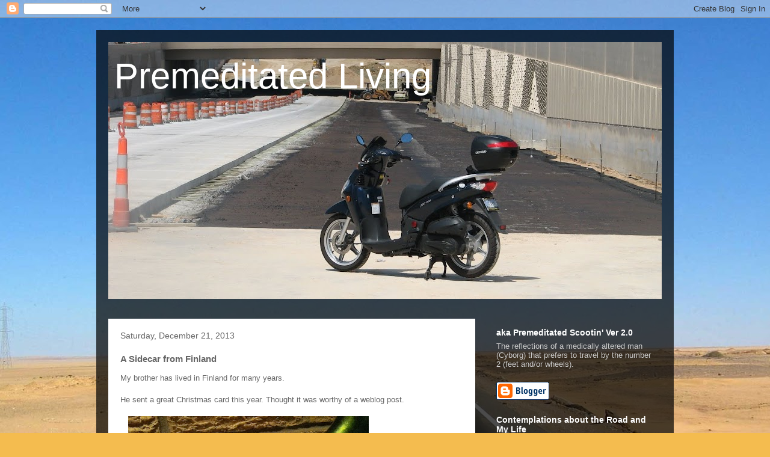

--- FILE ---
content_type: text/html; charset=UTF-8
request_url: https://cpa3485.blogspot.com/2013/12/a-sidecar-from-finland.html
body_size: 18732
content:
<!DOCTYPE html>
<html class='v2' dir='ltr' lang='en'>
<head>
<link href='https://www.blogger.com/static/v1/widgets/335934321-css_bundle_v2.css' rel='stylesheet' type='text/css'/>
<meta content='width=1100' name='viewport'/>
<meta content='text/html; charset=UTF-8' http-equiv='Content-Type'/>
<meta content='blogger' name='generator'/>
<link href='https://cpa3485.blogspot.com/favicon.ico' rel='icon' type='image/x-icon'/>
<link href='http://cpa3485.blogspot.com/2013/12/a-sidecar-from-finland.html' rel='canonical'/>
<link rel="alternate" type="application/atom+xml" title="Premeditated Living - Atom" href="https://cpa3485.blogspot.com/feeds/posts/default" />
<link rel="alternate" type="application/rss+xml" title="Premeditated Living - RSS" href="https://cpa3485.blogspot.com/feeds/posts/default?alt=rss" />
<link rel="service.post" type="application/atom+xml" title="Premeditated Living - Atom" href="https://www.blogger.com/feeds/2259595163018451877/posts/default" />

<link rel="alternate" type="application/atom+xml" title="Premeditated Living - Atom" href="https://cpa3485.blogspot.com/feeds/8148898620990659069/comments/default" />
<!--Can't find substitution for tag [blog.ieCssRetrofitLinks]-->
<link href='https://blogger.googleusercontent.com/img/b/R29vZ2xl/AVvXsEh4WCwoyWMyrI4A79aIufrMEv91tYjVGvN0J-aIEvAa9bIlTYpjZic03u9WnhT-FhyFty5H8MnvD9rdIBMk8HpKtz5amg2zgAu0MwuZjb3bZfzaHWKygms1RVElfnupGiKZ1M1lPmKaYFI/s400/blogger-image-551856762.jpg' rel='image_src'/>
<meta content='http://cpa3485.blogspot.com/2013/12/a-sidecar-from-finland.html' property='og:url'/>
<meta content='A Sidecar from Finland' property='og:title'/>
<meta content='My brother has lived in Finland for many years.   He sent a great Christmas card this year. Thought it was worthy of a weblog post.       Th...' property='og:description'/>
<meta content='https://blogger.googleusercontent.com/img/b/R29vZ2xl/AVvXsEh4WCwoyWMyrI4A79aIufrMEv91tYjVGvN0J-aIEvAa9bIlTYpjZic03u9WnhT-FhyFty5H8MnvD9rdIBMk8HpKtz5amg2zgAu0MwuZjb3bZfzaHWKygms1RVElfnupGiKZ1M1lPmKaYFI/w1200-h630-p-k-no-nu/blogger-image-551856762.jpg' property='og:image'/>
<title>Premeditated Living: A Sidecar from Finland</title>
<style id='page-skin-1' type='text/css'><!--
/*
-----------------------------------------------
Blogger Template Style
Name:     Travel
Designer: Sookhee Lee
URL:      www.plyfly.net
----------------------------------------------- */
/* Content
----------------------------------------------- */
body {
font: normal normal 13px 'Trebuchet MS',Trebuchet,sans-serif;
color: #666666;
background: #f4bc4f url(//themes.googleusercontent.com/image?id=0BwVBOzw_-hbMMDYxYTU0MmQtZTA5Yi00MTIwLTk3ZjktZWI4MzJhMDQyOTIy) repeat fixed top center;
}
html body .region-inner {
min-width: 0;
max-width: 100%;
width: auto;
}
a:link {
text-decoration:none;
color: #ff9900;
}
a:visited {
text-decoration:none;
color: #b87209;
}
a:hover {
text-decoration:underline;
color: #ff9900;
}
.content-outer .content-cap-top {
height: 0;
background: transparent none repeat-x scroll top center;
}
.content-outer {
margin: 0 auto;
padding-top: 20px;
}
.content-inner {
background: transparent url(//www.blogblog.com/1kt/travel/bg_black_70.png) repeat scroll top left;
background-position: left -0;
background-color: transparent;
padding: 20px;
}
.main-inner .date-outer {
margin-bottom: 2em;
}
/* Header
----------------------------------------------- */
.header-inner .Header .titlewrapper,
.header-inner .Header .descriptionwrapper {
padding-left: 10px;
padding-right: 10px;
}
.Header h1 {
font: normal normal 60px 'Trebuchet MS',Trebuchet,sans-serif;
color: #ffffff;
}
.Header h1 a {
color: #ffffff;
}
.Header .description {
color: #666666;
font-size: 130%;
}
/* Tabs
----------------------------------------------- */
.tabs-inner {
margin: 1em 0 0;
padding: 0;
}
.tabs-inner .section {
margin: 0;
}
.tabs-inner .widget ul {
padding: 0;
background: transparent url(https://resources.blogblog.com/blogblog/data/1kt/travel/bg_black_50.png) repeat scroll top center;
}
.tabs-inner .widget li {
border: none;
}
.tabs-inner .widget li a {
display: inline-block;
padding: 1em 1.5em;
color: #ffffff;
font: normal bold 16px 'Trebuchet MS',Trebuchet,sans-serif;
}
.tabs-inner .widget li.selected a,
.tabs-inner .widget li a:hover {
position: relative;
z-index: 1;
background: transparent url(https://resources.blogblog.com/blogblog/data/1kt/travel/bg_black_50.png) repeat scroll top center;
color: #ffffff;
}
/* Headings
----------------------------------------------- */
h2 {
font: normal bold 14px 'Trebuchet MS',Trebuchet,sans-serif;
color: #ffffff;
}
.main-inner h2.date-header {
font: normal normal 14px 'Trebuchet MS',Trebuchet,sans-serif;
color: #666666;
}
.footer-inner .widget h2,
.sidebar .widget h2 {
padding-bottom: .5em;
}
/* Main
----------------------------------------------- */
.main-inner {
padding: 20px 0;
}
.main-inner .column-center-inner {
padding: 20px 0;
}
.main-inner .column-center-inner .section {
margin: 0 20px;
}
.main-inner .column-right-inner {
margin-left: 20px;
}
.main-inner .fauxcolumn-right-outer .fauxcolumn-inner {
margin-left: 20px;
background: transparent none repeat scroll top left;
}
.main-inner .column-left-inner {
margin-right: 20px;
}
.main-inner .fauxcolumn-left-outer .fauxcolumn-inner {
margin-right: 20px;
background: transparent none repeat scroll top left;
}
.main-inner .column-left-inner,
.main-inner .column-right-inner {
padding: 15px 0;
}
/* Posts
----------------------------------------------- */
h3.post-title {
margin-top: 20px;
}
h3.post-title a {
font: normal bold 20px 'Trebuchet MS',Trebuchet,sans-serif;
color: #000000;
}
h3.post-title a:hover {
text-decoration: underline;
}
.main-inner .column-center-outer {
background: #ffffff none repeat scroll top left;
_background-image: none;
}
.post-body {
line-height: 1.4;
position: relative;
}
.post-header {
margin: 0 0 1em;
line-height: 1.6;
}
.post-footer {
margin: .5em 0;
line-height: 1.6;
}
#blog-pager {
font-size: 140%;
}
#comments {
background: #cccccc none repeat scroll top center;
padding: 15px;
}
#comments .comment-author {
padding-top: 1.5em;
}
#comments h4,
#comments .comment-author a,
#comments .comment-timestamp a {
color: #000000;
}
#comments .comment-author:first-child {
padding-top: 0;
border-top: none;
}
.avatar-image-container {
margin: .2em 0 0;
}
/* Comments
----------------------------------------------- */
#comments a {
color: #000000;
}
.comments .comments-content .icon.blog-author {
background-repeat: no-repeat;
background-image: url([data-uri]);
}
.comments .comments-content .loadmore a {
border-top: 1px solid #000000;
border-bottom: 1px solid #000000;
}
.comments .comment-thread.inline-thread {
background: #ffffff;
}
.comments .continue {
border-top: 2px solid #000000;
}
/* Widgets
----------------------------------------------- */
.sidebar .widget {
border-bottom: 2px solid transparent;
padding-bottom: 10px;
margin: 10px 0;
}
.sidebar .widget:first-child {
margin-top: 0;
}
.sidebar .widget:last-child {
border-bottom: none;
margin-bottom: 0;
padding-bottom: 0;
}
.footer-inner .widget,
.sidebar .widget {
font: normal normal 13px 'Trebuchet MS',Trebuchet,sans-serif;
color: #cccccc;
}
.sidebar .widget a:link {
color: #cccccc;
text-decoration: none;
}
.sidebar .widget a:visited {
color: #b87209;
}
.sidebar .widget a:hover {
color: #cccccc;
text-decoration: underline;
}
.footer-inner .widget a:link {
color: #ff9900;
text-decoration: none;
}
.footer-inner .widget a:visited {
color: #b87209;
}
.footer-inner .widget a:hover {
color: #ff9900;
text-decoration: underline;
}
.widget .zippy {
color: #ffffff;
}
.footer-inner {
background: transparent none repeat scroll top center;
}
/* Mobile
----------------------------------------------- */
body.mobile  {
background-size: 100% auto;
}
body.mobile .AdSense {
margin: 0 -10px;
}
.mobile .body-fauxcolumn-outer {
background: transparent none repeat scroll top left;
}
.mobile .footer-inner .widget a:link {
color: #cccccc;
text-decoration: none;
}
.mobile .footer-inner .widget a:visited {
color: #b87209;
}
.mobile-post-outer a {
color: #000000;
}
.mobile-link-button {
background-color: #ff9900;
}
.mobile-link-button a:link, .mobile-link-button a:visited {
color: #ffffff;
}
.mobile-index-contents {
color: #666666;
}
.mobile .tabs-inner .PageList .widget-content {
background: transparent url(https://resources.blogblog.com/blogblog/data/1kt/travel/bg_black_50.png) repeat scroll top center;
color: #ffffff;
}
.mobile .tabs-inner .PageList .widget-content .pagelist-arrow {
border-left: 1px solid #ffffff;
}

--></style>
<style id='template-skin-1' type='text/css'><!--
body {
min-width: 960px;
}
.content-outer, .content-fauxcolumn-outer, .region-inner {
min-width: 960px;
max-width: 960px;
_width: 960px;
}
.main-inner .columns {
padding-left: 0;
padding-right: 310px;
}
.main-inner .fauxcolumn-center-outer {
left: 0;
right: 310px;
/* IE6 does not respect left and right together */
_width: expression(this.parentNode.offsetWidth -
parseInt("0") -
parseInt("310px") + 'px');
}
.main-inner .fauxcolumn-left-outer {
width: 0;
}
.main-inner .fauxcolumn-right-outer {
width: 310px;
}
.main-inner .column-left-outer {
width: 0;
right: 100%;
margin-left: -0;
}
.main-inner .column-right-outer {
width: 310px;
margin-right: -310px;
}
#layout {
min-width: 0;
}
#layout .content-outer {
min-width: 0;
width: 800px;
}
#layout .region-inner {
min-width: 0;
width: auto;
}
body#layout div.add_widget {
padding: 8px;
}
body#layout div.add_widget a {
margin-left: 32px;
}
--></style>
<style>
    body {background-image:url(\/\/themes.googleusercontent.com\/image?id=0BwVBOzw_-hbMMDYxYTU0MmQtZTA5Yi00MTIwLTk3ZjktZWI4MzJhMDQyOTIy);}
    
@media (max-width: 200px) { body {background-image:url(\/\/themes.googleusercontent.com\/image?id=0BwVBOzw_-hbMMDYxYTU0MmQtZTA5Yi00MTIwLTk3ZjktZWI4MzJhMDQyOTIy&options=w200);}}
@media (max-width: 400px) and (min-width: 201px) { body {background-image:url(\/\/themes.googleusercontent.com\/image?id=0BwVBOzw_-hbMMDYxYTU0MmQtZTA5Yi00MTIwLTk3ZjktZWI4MzJhMDQyOTIy&options=w400);}}
@media (max-width: 800px) and (min-width: 401px) { body {background-image:url(\/\/themes.googleusercontent.com\/image?id=0BwVBOzw_-hbMMDYxYTU0MmQtZTA5Yi00MTIwLTk3ZjktZWI4MzJhMDQyOTIy&options=w800);}}
@media (max-width: 1200px) and (min-width: 801px) { body {background-image:url(\/\/themes.googleusercontent.com\/image?id=0BwVBOzw_-hbMMDYxYTU0MmQtZTA5Yi00MTIwLTk3ZjktZWI4MzJhMDQyOTIy&options=w1200);}}
/* Last tag covers anything over one higher than the previous max-size cap. */
@media (min-width: 1201px) { body {background-image:url(\/\/themes.googleusercontent.com\/image?id=0BwVBOzw_-hbMMDYxYTU0MmQtZTA5Yi00MTIwLTk3ZjktZWI4MzJhMDQyOTIy&options=w1600);}}
  </style>
<link href='https://www.blogger.com/dyn-css/authorization.css?targetBlogID=2259595163018451877&amp;zx=790a2be0-1960-4d1a-a5e2-347965127277' media='none' onload='if(media!=&#39;all&#39;)media=&#39;all&#39;' rel='stylesheet'/><noscript><link href='https://www.blogger.com/dyn-css/authorization.css?targetBlogID=2259595163018451877&amp;zx=790a2be0-1960-4d1a-a5e2-347965127277' rel='stylesheet'/></noscript>
<meta name='google-adsense-platform-account' content='ca-host-pub-1556223355139109'/>
<meta name='google-adsense-platform-domain' content='blogspot.com'/>

</head>
<body class='loading variant-road'>
<div class='navbar section' id='navbar' name='Navbar'><div class='widget Navbar' data-version='1' id='Navbar1'><script type="text/javascript">
    function setAttributeOnload(object, attribute, val) {
      if(window.addEventListener) {
        window.addEventListener('load',
          function(){ object[attribute] = val; }, false);
      } else {
        window.attachEvent('onload', function(){ object[attribute] = val; });
      }
    }
  </script>
<div id="navbar-iframe-container"></div>
<script type="text/javascript" src="https://apis.google.com/js/platform.js"></script>
<script type="text/javascript">
      gapi.load("gapi.iframes:gapi.iframes.style.bubble", function() {
        if (gapi.iframes && gapi.iframes.getContext) {
          gapi.iframes.getContext().openChild({
              url: 'https://www.blogger.com/navbar/2259595163018451877?po\x3d8148898620990659069\x26origin\x3dhttps://cpa3485.blogspot.com',
              where: document.getElementById("navbar-iframe-container"),
              id: "navbar-iframe"
          });
        }
      });
    </script><script type="text/javascript">
(function() {
var script = document.createElement('script');
script.type = 'text/javascript';
script.src = '//pagead2.googlesyndication.com/pagead/js/google_top_exp.js';
var head = document.getElementsByTagName('head')[0];
if (head) {
head.appendChild(script);
}})();
</script>
</div></div>
<div class='body-fauxcolumns'>
<div class='fauxcolumn-outer body-fauxcolumn-outer'>
<div class='cap-top'>
<div class='cap-left'></div>
<div class='cap-right'></div>
</div>
<div class='fauxborder-left'>
<div class='fauxborder-right'></div>
<div class='fauxcolumn-inner'>
</div>
</div>
<div class='cap-bottom'>
<div class='cap-left'></div>
<div class='cap-right'></div>
</div>
</div>
</div>
<div class='content'>
<div class='content-fauxcolumns'>
<div class='fauxcolumn-outer content-fauxcolumn-outer'>
<div class='cap-top'>
<div class='cap-left'></div>
<div class='cap-right'></div>
</div>
<div class='fauxborder-left'>
<div class='fauxborder-right'></div>
<div class='fauxcolumn-inner'>
</div>
</div>
<div class='cap-bottom'>
<div class='cap-left'></div>
<div class='cap-right'></div>
</div>
</div>
</div>
<div class='content-outer'>
<div class='content-cap-top cap-top'>
<div class='cap-left'></div>
<div class='cap-right'></div>
</div>
<div class='fauxborder-left content-fauxborder-left'>
<div class='fauxborder-right content-fauxborder-right'></div>
<div class='content-inner'>
<header>
<div class='header-outer'>
<div class='header-cap-top cap-top'>
<div class='cap-left'></div>
<div class='cap-right'></div>
</div>
<div class='fauxborder-left header-fauxborder-left'>
<div class='fauxborder-right header-fauxborder-right'></div>
<div class='region-inner header-inner'>
<div class='header section' id='header' name='Header'><div class='widget Header' data-version='1' id='Header1'>
<div id='header-inner' style='background-image: url("https://blogger.googleusercontent.com/img/b/R29vZ2xl/AVvXsEjsL96KfEjyEKwfLbq77LHUbQQ2KH1uhkTlywG_xVQyBpNy7-vn3xsDJzHiunK05ao6KVHG1WlH0sZX6asigckQ6Jnvo07JUoV3pxUYiBlQtCcfrJ_TE1bHloWY3fbMdtHJmSQwu5zV1II/s920/endoftheroad1.jpg"); background-position: left; min-height: 427px; _height: 427px; background-repeat: no-repeat; '>
<div class='titlewrapper' style='background: transparent'>
<h1 class='title' style='background: transparent; border-width: 0px'>
<a href='https://cpa3485.blogspot.com/'>
Premeditated Living
</a>
</h1>
</div>
<div class='descriptionwrapper'>
<p class='description'><span>
</span></p>
</div>
</div>
</div></div>
</div>
</div>
<div class='header-cap-bottom cap-bottom'>
<div class='cap-left'></div>
<div class='cap-right'></div>
</div>
</div>
</header>
<div class='tabs-outer'>
<div class='tabs-cap-top cap-top'>
<div class='cap-left'></div>
<div class='cap-right'></div>
</div>
<div class='fauxborder-left tabs-fauxborder-left'>
<div class='fauxborder-right tabs-fauxborder-right'></div>
<div class='region-inner tabs-inner'>
<div class='tabs no-items section' id='crosscol' name='Cross-Column'></div>
<div class='tabs no-items section' id='crosscol-overflow' name='Cross-Column 2'></div>
</div>
</div>
<div class='tabs-cap-bottom cap-bottom'>
<div class='cap-left'></div>
<div class='cap-right'></div>
</div>
</div>
<div class='main-outer'>
<div class='main-cap-top cap-top'>
<div class='cap-left'></div>
<div class='cap-right'></div>
</div>
<div class='fauxborder-left main-fauxborder-left'>
<div class='fauxborder-right main-fauxborder-right'></div>
<div class='region-inner main-inner'>
<div class='columns fauxcolumns'>
<div class='fauxcolumn-outer fauxcolumn-center-outer'>
<div class='cap-top'>
<div class='cap-left'></div>
<div class='cap-right'></div>
</div>
<div class='fauxborder-left'>
<div class='fauxborder-right'></div>
<div class='fauxcolumn-inner'>
</div>
</div>
<div class='cap-bottom'>
<div class='cap-left'></div>
<div class='cap-right'></div>
</div>
</div>
<div class='fauxcolumn-outer fauxcolumn-left-outer'>
<div class='cap-top'>
<div class='cap-left'></div>
<div class='cap-right'></div>
</div>
<div class='fauxborder-left'>
<div class='fauxborder-right'></div>
<div class='fauxcolumn-inner'>
</div>
</div>
<div class='cap-bottom'>
<div class='cap-left'></div>
<div class='cap-right'></div>
</div>
</div>
<div class='fauxcolumn-outer fauxcolumn-right-outer'>
<div class='cap-top'>
<div class='cap-left'></div>
<div class='cap-right'></div>
</div>
<div class='fauxborder-left'>
<div class='fauxborder-right'></div>
<div class='fauxcolumn-inner'>
</div>
</div>
<div class='cap-bottom'>
<div class='cap-left'></div>
<div class='cap-right'></div>
</div>
</div>
<!-- corrects IE6 width calculation -->
<div class='columns-inner'>
<div class='column-center-outer'>
<div class='column-center-inner'>
<div class='main section' id='main' name='Main'><div class='widget Blog' data-version='1' id='Blog1'>
<div class='blog-posts hfeed'>

          <div class="date-outer">
        
<h2 class='date-header'><span>Saturday, December 21, 2013</span></h2>

          <div class="date-posts">
        
<div class='post-outer'>
<div class='post hentry uncustomized-post-template' itemprop='blogPost' itemscope='itemscope' itemtype='http://schema.org/BlogPosting'>
<meta content='https://blogger.googleusercontent.com/img/b/R29vZ2xl/AVvXsEh4WCwoyWMyrI4A79aIufrMEv91tYjVGvN0J-aIEvAa9bIlTYpjZic03u9WnhT-FhyFty5H8MnvD9rdIBMk8HpKtz5amg2zgAu0MwuZjb3bZfzaHWKygms1RVElfnupGiKZ1M1lPmKaYFI/s400/blogger-image-551856762.jpg' itemprop='image_url'/>
<meta content='2259595163018451877' itemprop='blogId'/>
<meta content='8148898620990659069' itemprop='postId'/>
<a name='8148898620990659069'></a>
<h3 class='post-title entry-title' itemprop='name'>
A Sidecar from Finland
</h3>
<div class='post-header'>
<div class='post-header-line-1'></div>
</div>
<div class='post-body entry-content' id='post-body-8148898620990659069' itemprop='description articleBody'>
My brother has lived in Finland for many years.<br />
<br />
He sent a great Christmas card this year. Thought it was worthy of a weblog post.<br />
<br />
<div>
<div class="separator" style="clear: both;">
<a href="https://blogger.googleusercontent.com/img/b/R29vZ2xl/AVvXsEh4WCwoyWMyrI4A79aIufrMEv91tYjVGvN0J-aIEvAa9bIlTYpjZic03u9WnhT-FhyFty5H8MnvD9rdIBMk8HpKtz5amg2zgAu0MwuZjb3bZfzaHWKygms1RVElfnupGiKZ1M1lPmKaYFI/s640/blogger-image-551856762.jpg" imageanchor="1" style="margin-left: 1em; margin-right: 1em;"><img border="0" height="299" src="https://blogger.googleusercontent.com/img/b/R29vZ2xl/AVvXsEh4WCwoyWMyrI4A79aIufrMEv91tYjVGvN0J-aIEvAa9bIlTYpjZic03u9WnhT-FhyFty5H8MnvD9rdIBMk8HpKtz5amg2zgAu0MwuZjb3bZfzaHWKygms1RVElfnupGiKZ1M1lPmKaYFI/s400/blogger-image-551856762.jpg" width="400" /></a></div>
<br />
Thanks, &nbsp;John.<br />
<br /></div>
<div>
<br /></div>
<div>
Ride On and Carpe Diem, my good friends.<br />
<br /></div>
<div>
<br /></div>
<div>
Oh, and the best of Happy Holidays to you and yours!</div>
<div>
<br /></div>
<div style='clear: both;'></div>
</div>
<div class='post-footer'>
<div class='post-footer-line post-footer-line-1'>
<span class='post-author vcard'>
Posted by
<span class='fn' itemprop='author' itemscope='itemscope' itemtype='http://schema.org/Person'>
<meta content='https://www.blogger.com/profile/00031439889267356735' itemprop='url'/>
<a class='g-profile' href='https://www.blogger.com/profile/00031439889267356735' rel='author' title='author profile'>
<span itemprop='name'>cpa3485</span>
</a>
</span>
</span>
<span class='post-timestamp'>
at
<meta content='http://cpa3485.blogspot.com/2013/12/a-sidecar-from-finland.html' itemprop='url'/>
<a class='timestamp-link' href='https://cpa3485.blogspot.com/2013/12/a-sidecar-from-finland.html' rel='bookmark' title='permanent link'><abbr class='published' itemprop='datePublished' title='2013-12-21T17:56:00-06:00'>5:56&#8239;PM</abbr></a>
</span>
<span class='post-comment-link'>
</span>
<span class='post-icons'>
<span class='item-control blog-admin pid-961145557'>
<a href='https://www.blogger.com/post-edit.g?blogID=2259595163018451877&postID=8148898620990659069&from=pencil' title='Edit Post'>
<img alt='' class='icon-action' height='18' src='https://resources.blogblog.com/img/icon18_edit_allbkg.gif' width='18'/>
</a>
</span>
</span>
<div class='post-share-buttons goog-inline-block'>
</div>
</div>
<div class='post-footer-line post-footer-line-2'>
<span class='post-labels'>
</span>
</div>
<div class='post-footer-line post-footer-line-3'>
<span class='post-location'>
</span>
</div>
</div>
</div>
<div class='comments' id='comments'>
<a name='comments'></a>
<h4>5 comments:</h4>
<div class='comments-content'>
<script async='async' src='' type='text/javascript'></script>
<script type='text/javascript'>
    (function() {
      var items = null;
      var msgs = null;
      var config = {};

// <![CDATA[
      var cursor = null;
      if (items && items.length > 0) {
        cursor = parseInt(items[items.length - 1].timestamp) + 1;
      }

      var bodyFromEntry = function(entry) {
        var text = (entry &&
                    ((entry.content && entry.content.$t) ||
                     (entry.summary && entry.summary.$t))) ||
            '';
        if (entry && entry.gd$extendedProperty) {
          for (var k in entry.gd$extendedProperty) {
            if (entry.gd$extendedProperty[k].name == 'blogger.contentRemoved') {
              return '<span class="deleted-comment">' + text + '</span>';
            }
          }
        }
        return text;
      }

      var parse = function(data) {
        cursor = null;
        var comments = [];
        if (data && data.feed && data.feed.entry) {
          for (var i = 0, entry; entry = data.feed.entry[i]; i++) {
            var comment = {};
            // comment ID, parsed out of the original id format
            var id = /blog-(\d+).post-(\d+)/.exec(entry.id.$t);
            comment.id = id ? id[2] : null;
            comment.body = bodyFromEntry(entry);
            comment.timestamp = Date.parse(entry.published.$t) + '';
            if (entry.author && entry.author.constructor === Array) {
              var auth = entry.author[0];
              if (auth) {
                comment.author = {
                  name: (auth.name ? auth.name.$t : undefined),
                  profileUrl: (auth.uri ? auth.uri.$t : undefined),
                  avatarUrl: (auth.gd$image ? auth.gd$image.src : undefined)
                };
              }
            }
            if (entry.link) {
              if (entry.link[2]) {
                comment.link = comment.permalink = entry.link[2].href;
              }
              if (entry.link[3]) {
                var pid = /.*comments\/default\/(\d+)\?.*/.exec(entry.link[3].href);
                if (pid && pid[1]) {
                  comment.parentId = pid[1];
                }
              }
            }
            comment.deleteclass = 'item-control blog-admin';
            if (entry.gd$extendedProperty) {
              for (var k in entry.gd$extendedProperty) {
                if (entry.gd$extendedProperty[k].name == 'blogger.itemClass') {
                  comment.deleteclass += ' ' + entry.gd$extendedProperty[k].value;
                } else if (entry.gd$extendedProperty[k].name == 'blogger.displayTime') {
                  comment.displayTime = entry.gd$extendedProperty[k].value;
                }
              }
            }
            comments.push(comment);
          }
        }
        return comments;
      };

      var paginator = function(callback) {
        if (hasMore()) {
          var url = config.feed + '?alt=json&v=2&orderby=published&reverse=false&max-results=50';
          if (cursor) {
            url += '&published-min=' + new Date(cursor).toISOString();
          }
          window.bloggercomments = function(data) {
            var parsed = parse(data);
            cursor = parsed.length < 50 ? null
                : parseInt(parsed[parsed.length - 1].timestamp) + 1
            callback(parsed);
            window.bloggercomments = null;
          }
          url += '&callback=bloggercomments';
          var script = document.createElement('script');
          script.type = 'text/javascript';
          script.src = url;
          document.getElementsByTagName('head')[0].appendChild(script);
        }
      };
      var hasMore = function() {
        return !!cursor;
      };
      var getMeta = function(key, comment) {
        if ('iswriter' == key) {
          var matches = !!comment.author
              && comment.author.name == config.authorName
              && comment.author.profileUrl == config.authorUrl;
          return matches ? 'true' : '';
        } else if ('deletelink' == key) {
          return config.baseUri + '/comment/delete/'
               + config.blogId + '/' + comment.id;
        } else if ('deleteclass' == key) {
          return comment.deleteclass;
        }
        return '';
      };

      var replybox = null;
      var replyUrlParts = null;
      var replyParent = undefined;

      var onReply = function(commentId, domId) {
        if (replybox == null) {
          // lazily cache replybox, and adjust to suit this style:
          replybox = document.getElementById('comment-editor');
          if (replybox != null) {
            replybox.height = '250px';
            replybox.style.display = 'block';
            replyUrlParts = replybox.src.split('#');
          }
        }
        if (replybox && (commentId !== replyParent)) {
          replybox.src = '';
          document.getElementById(domId).insertBefore(replybox, null);
          replybox.src = replyUrlParts[0]
              + (commentId ? '&parentID=' + commentId : '')
              + '#' + replyUrlParts[1];
          replyParent = commentId;
        }
      };

      var hash = (window.location.hash || '#').substring(1);
      var startThread, targetComment;
      if (/^comment-form_/.test(hash)) {
        startThread = hash.substring('comment-form_'.length);
      } else if (/^c[0-9]+$/.test(hash)) {
        targetComment = hash.substring(1);
      }

      // Configure commenting API:
      var configJso = {
        'maxDepth': config.maxThreadDepth
      };
      var provider = {
        'id': config.postId,
        'data': items,
        'loadNext': paginator,
        'hasMore': hasMore,
        'getMeta': getMeta,
        'onReply': onReply,
        'rendered': true,
        'initComment': targetComment,
        'initReplyThread': startThread,
        'config': configJso,
        'messages': msgs
      };

      var render = function() {
        if (window.goog && window.goog.comments) {
          var holder = document.getElementById('comment-holder');
          window.goog.comments.render(holder, provider);
        }
      };

      // render now, or queue to render when library loads:
      if (window.goog && window.goog.comments) {
        render();
      } else {
        window.goog = window.goog || {};
        window.goog.comments = window.goog.comments || {};
        window.goog.comments.loadQueue = window.goog.comments.loadQueue || [];
        window.goog.comments.loadQueue.push(render);
      }
    })();
// ]]>
  </script>
<div id='comment-holder'>
<div class="comment-thread toplevel-thread"><ol id="top-ra"><li class="comment" id="c4793813757285361968"><div class="avatar-image-container"><img src="//4.bp.blogspot.com/-vxj6Pgi4jvw/ZiJssmwV66I/AAAAAAABbJM/bmO_7-lw6t4R8ghXbGkVESdcMqjWPtwyACK4BGAYYCw/s35/me2.JPG" alt=""/></div><div class="comment-block"><div class="comment-header"><cite class="user"><a href="https://www.blogger.com/profile/10927757855921321097" rel="nofollow">redlegsrides</a></cite><span class="icon user "></span><span class="datetime secondary-text"><a rel="nofollow" href="https://cpa3485.blogspot.com/2013/12/a-sidecar-from-finland.html?showComment=1387672172447#c4793813757285361968">December 21, 2013 at 6:29&#8239;PM</a></span></div><p class="comment-content">I like it!<br><br>Merry Christmas to you and yours!</p><span class="comment-actions secondary-text"><a class="comment-reply" target="_self" data-comment-id="4793813757285361968">Reply</a><span class="item-control blog-admin blog-admin pid-738528980"><a target="_self" href="https://www.blogger.com/comment/delete/2259595163018451877/4793813757285361968">Delete</a></span></span></div><div class="comment-replies"><div id="c4793813757285361968-rt" class="comment-thread inline-thread hidden"><span class="thread-toggle thread-expanded"><span class="thread-arrow"></span><span class="thread-count"><a target="_self">Replies</a></span></span><ol id="c4793813757285361968-ra" class="thread-chrome thread-expanded"><div></div><div id="c4793813757285361968-continue" class="continue"><a class="comment-reply" target="_self" data-comment-id="4793813757285361968">Reply</a></div></ol></div></div><div class="comment-replybox-single" id="c4793813757285361968-ce"></div></li><li class="comment" id="c7199774023543583096"><div class="avatar-image-container"><img src="//2.bp.blogspot.com/_ZFzqx_oPZPs/TAlX-riE_uI/AAAAAAAABeM/d8sA6sgMqoc/S45-s35/051010%2B015.JPG" alt=""/></div><div class="comment-block"><div class="comment-header"><cite class="user"><a href="https://www.blogger.com/profile/00031439889267356735" rel="nofollow">cpa3485</a></cite><span class="icon user blog-author"></span><span class="datetime secondary-text"><a rel="nofollow" href="https://cpa3485.blogspot.com/2013/12/a-sidecar-from-finland.html?showComment=1387685610665#c7199774023543583096">December 21, 2013 at 10:13&#8239;PM</a></span></div><p class="comment-content">Dom, <br>Right there is proof that you can load up some goodies on a rig like that! :)</p><span class="comment-actions secondary-text"><a class="comment-reply" target="_self" data-comment-id="7199774023543583096">Reply</a><span class="item-control blog-admin blog-admin pid-961145557"><a target="_self" href="https://www.blogger.com/comment/delete/2259595163018451877/7199774023543583096">Delete</a></span></span></div><div class="comment-replies"><div id="c7199774023543583096-rt" class="comment-thread inline-thread hidden"><span class="thread-toggle thread-expanded"><span class="thread-arrow"></span><span class="thread-count"><a target="_self">Replies</a></span></span><ol id="c7199774023543583096-ra" class="thread-chrome thread-expanded"><div></div><div id="c7199774023543583096-continue" class="continue"><a class="comment-reply" target="_self" data-comment-id="7199774023543583096">Reply</a></div></ol></div></div><div class="comment-replybox-single" id="c7199774023543583096-ce"></div></li><li class="comment" id="c7065168264100266176"><div class="avatar-image-container"><img src="//blogger.googleusercontent.com/img/b/R29vZ2xl/AVvXsEgoRZnl4l-kTS_aLN5n6zOSk8-Egy0kBeYiDlOV-jobW-_PfXbfo6yDNwEBAS7VFWuW4XmGTwM05Vsu1SxrY-gFPo1ULm-DEVfAJLzoCrpqPabCeEHYkN-YarVgeOJL6Q/s45-c/Met+030.JPG" alt=""/></div><div class="comment-block"><div class="comment-header"><cite class="user"><a href="https://www.blogger.com/profile/01379173150677488575" rel="nofollow">Deb</a></cite><span class="icon user "></span><span class="datetime secondary-text"><a rel="nofollow" href="https://cpa3485.blogspot.com/2013/12/a-sidecar-from-finland.html?showComment=1387725814264#c7065168264100266176">December 22, 2013 at 9:23&#8239;AM</a></span></div><p class="comment-content">Love it! Would be great for my Bichons!<br><br>Merry Christmas to you and yours! </p><span class="comment-actions secondary-text"><a class="comment-reply" target="_self" data-comment-id="7065168264100266176">Reply</a><span class="item-control blog-admin blog-admin pid-730572168"><a target="_self" href="https://www.blogger.com/comment/delete/2259595163018451877/7065168264100266176">Delete</a></span></span></div><div class="comment-replies"><div id="c7065168264100266176-rt" class="comment-thread inline-thread hidden"><span class="thread-toggle thread-expanded"><span class="thread-arrow"></span><span class="thread-count"><a target="_self">Replies</a></span></span><ol id="c7065168264100266176-ra" class="thread-chrome thread-expanded"><div></div><div id="c7065168264100266176-continue" class="continue"><a class="comment-reply" target="_self" data-comment-id="7065168264100266176">Reply</a></div></ol></div></div><div class="comment-replybox-single" id="c7065168264100266176-ce"></div></li><li class="comment" id="c2505709403362628202"><div class="avatar-image-container"><img src="//2.bp.blogspot.com/_ZFzqx_oPZPs/TAlX-riE_uI/AAAAAAAABeM/d8sA6sgMqoc/S45-s35/051010%2B015.JPG" alt=""/></div><div class="comment-block"><div class="comment-header"><cite class="user"><a href="https://www.blogger.com/profile/00031439889267356735" rel="nofollow">cpa3485</a></cite><span class="icon user blog-author"></span><span class="datetime secondary-text"><a rel="nofollow" href="https://cpa3485.blogspot.com/2013/12/a-sidecar-from-finland.html?showComment=1387727763825#c2505709403362628202">December 22, 2013 at 9:56&#8239;AM</a></span></div><p class="comment-content">Deb, Here&#39;s hoping you and yours have a joyous holiday season!</p><span class="comment-actions secondary-text"><a class="comment-reply" target="_self" data-comment-id="2505709403362628202">Reply</a><span class="item-control blog-admin blog-admin pid-961145557"><a target="_self" href="https://www.blogger.com/comment/delete/2259595163018451877/2505709403362628202">Delete</a></span></span></div><div class="comment-replies"><div id="c2505709403362628202-rt" class="comment-thread inline-thread hidden"><span class="thread-toggle thread-expanded"><span class="thread-arrow"></span><span class="thread-count"><a target="_self">Replies</a></span></span><ol id="c2505709403362628202-ra" class="thread-chrome thread-expanded"><div></div><div id="c2505709403362628202-continue" class="continue"><a class="comment-reply" target="_self" data-comment-id="2505709403362628202">Reply</a></div></ol></div></div><div class="comment-replybox-single" id="c2505709403362628202-ce"></div></li><li class="comment" id="c1681980503423985841"><div class="avatar-image-container"><img src="//blogger.googleusercontent.com/img/b/R29vZ2xl/AVvXsEhdWuv0rQna3WTlr4A9mtJuq42f0jpyM5wlU4RXK8uca_EcdO0p1TjdYAUR2tu9LW6XwntW9d4MCLXImGzTx6Flo5Otagsy-NAYLKFCgha04vg0txONCf6ffgpv423Mb2I/s45-c/DSCF1699.JPG" alt=""/></div><div class="comment-block"><div class="comment-header"><cite class="user"><a href="https://www.blogger.com/profile/11992667666539622569" rel="nofollow">Keith - Circle Blue</a></cite><span class="icon user "></span><span class="datetime secondary-text"><a rel="nofollow" href="https://cpa3485.blogspot.com/2013/12/a-sidecar-from-finland.html?showComment=1387729161427#c1681980503423985841">December 22, 2013 at 10:19&#8239;AM</a></span></div><p class="comment-content">I&#39;ve expected this for years. Glad to see proof.</p><span class="comment-actions secondary-text"><a class="comment-reply" target="_self" data-comment-id="1681980503423985841">Reply</a><span class="item-control blog-admin blog-admin pid-2044071624"><a target="_self" href="https://www.blogger.com/comment/delete/2259595163018451877/1681980503423985841">Delete</a></span></span></div><div class="comment-replies"><div id="c1681980503423985841-rt" class="comment-thread inline-thread hidden"><span class="thread-toggle thread-expanded"><span class="thread-arrow"></span><span class="thread-count"><a target="_self">Replies</a></span></span><ol id="c1681980503423985841-ra" class="thread-chrome thread-expanded"><div></div><div id="c1681980503423985841-continue" class="continue"><a class="comment-reply" target="_self" data-comment-id="1681980503423985841">Reply</a></div></ol></div></div><div class="comment-replybox-single" id="c1681980503423985841-ce"></div></li></ol><div id="top-continue" class="continue"><a class="comment-reply" target="_self">Add comment</a></div><div class="comment-replybox-thread" id="top-ce"></div><div class="loadmore hidden" data-post-id="8148898620990659069"><a target="_self">Load more...</a></div></div>
</div>
</div>
<p class='comment-footer'>
<div class='comment-form'>
<a name='comment-form'></a>
<p>
</p>
<a href='https://www.blogger.com/comment/frame/2259595163018451877?po=8148898620990659069&hl=en&saa=85391&origin=https://cpa3485.blogspot.com' id='comment-editor-src'></a>
<iframe allowtransparency='true' class='blogger-iframe-colorize blogger-comment-from-post' frameborder='0' height='410px' id='comment-editor' name='comment-editor' src='' width='100%'></iframe>
<script src='https://www.blogger.com/static/v1/jsbin/2830521187-comment_from_post_iframe.js' type='text/javascript'></script>
<script type='text/javascript'>
      BLOG_CMT_createIframe('https://www.blogger.com/rpc_relay.html');
    </script>
</div>
</p>
<div id='backlinks-container'>
<div id='Blog1_backlinks-container'>
</div>
</div>
</div>
</div>

        </div></div>
      
</div>
<div class='blog-pager' id='blog-pager'>
<span id='blog-pager-newer-link'>
<a class='blog-pager-newer-link' href='https://cpa3485.blogspot.com/2013/12/santa-knew.html' id='Blog1_blog-pager-newer-link' title='Newer Post'>Newer Post</a>
</span>
<span id='blog-pager-older-link'>
<a class='blog-pager-older-link' href='https://cpa3485.blogspot.com/2013/12/buff-or-balaclava.html' id='Blog1_blog-pager-older-link' title='Older Post'>Older Post</a>
</span>
<a class='home-link' href='https://cpa3485.blogspot.com/'>Home</a>
</div>
<div class='clear'></div>
<div class='post-feeds'>
<div class='feed-links'>
Subscribe to:
<a class='feed-link' href='https://cpa3485.blogspot.com/feeds/8148898620990659069/comments/default' target='_blank' type='application/atom+xml'>Post Comments (Atom)</a>
</div>
</div>
</div></div>
</div>
</div>
<div class='column-left-outer'>
<div class='column-left-inner'>
<aside>
</aside>
</div>
</div>
<div class='column-right-outer'>
<div class='column-right-inner'>
<aside>
<div class='sidebar section' id='sidebar-right-1'><div class='widget Text' data-version='1' id='Text3'>
<h2 class='title'>aka Premeditated Scootin' Ver 2.0</h2>
<div class='widget-content'>
The reflections of a medically altered man (Cyborg) that prefers to travel by the number 2 (feet and/or wheels).<br/>
</div>
<div class='clear'></div>
</div><div class='widget BloggerButton' data-version='1' id='BloggerButton1'>
<div class='widget-content'>
<a href='https://www.blogger.com'><img alt='Powered By Blogger' src='https://www.blogger.com/buttons/blogger-simple-white.gif'/></a>
<div class='clear'></div>
</div>
</div><div class='widget Text' data-version='1' id='Text1'>
<h2 class='title'>Contemplations about the Road and My  Life</h2>
<div class='widget-content'>
I am Wi-Fi, Therefore I am<br/><br/>
</div>
<div class='clear'></div>
</div><div class='widget Image' data-version='1' id='Image1'>
<h2>My Trusty Steed</h2>
<div class='widget-content'>
<img alt='My Trusty Steed' height='150' id='Image1_img' src='https://blogger.googleusercontent.com/img/b/R29vZ2xl/AVvXsEh4XqlLvO4ymGH63aIn86nkLDIqK8WB3XzagVVbdPaASFVDpxJAoU0UyVgioui7VBD6nbfn9iIxu8Np3z8mIelg8CP_By1Zn6vk4_y7GlpgC13b7B-KB_qNk0LwF9X1JgUonpTsMLFVTck/s150/symhd200_new_rr.jpg' width='136'/>
<br/>
<span class='caption'>Sym HD 200  aka 'Max'</span>
</div>
<div class='clear'></div>
</div><div class='widget Image' data-version='1' id='Image4'>
<h2>Another Trusty Steed</h2>
<div class='widget-content'>
<img alt='Another Trusty Steed' height='224' id='Image4_img' src='https://blogger.googleusercontent.com/img/b/R29vZ2xl/AVvXsEgxNOQoegtCRUMmbI9pGwPUhsZGQ5lBSKzS6pCx9a_LFA9ZfXpZmkVW7XQCls4iL59uHyOKifgflldOQIHVc_N8dBJhXu_YIeFyGFfL4Gc8p1xPHxXbqT-7LRqDo992_Wv0NOU0hATgARM/s300/bicycleandtape' width='300'/>
<br/>
<span class='caption'>Specialized Rockhopper aka "Bruiser"</span>
</div>
<div class='clear'></div>
</div><div class='widget Image' data-version='1' id='Image5'>
<h2>Still Another Transport Method</h2>
<div class='widget-content'>
<img alt='Still Another Transport Method' height='224' id='Image5_img' src='https://blogger.googleusercontent.com/img/b/R29vZ2xl/AVvXsEi-JPRVY-1_Imf6yJP_QkU-oEtwh7jFl5LDQ9CiKpoHKHukpJ9BvUZu8692fZXZrEKqLhky6YBDED505QJ3A8jzrpK8hXj0_buuTmrKZPMOvp0vC76yAVSN3aUDBguLHRCRw2l3GE-WyFc/s300/feet.jpg' width='300'/>
<br/>
<span class='caption'>Walking is a Fantastic Way to Get Around</span>
</div>
<div class='clear'></div>
</div><div class='widget Image' data-version='1' id='Image2'>
<h2>Ride to Work</h2>
<div class='widget-content'>
<img alt='Ride to Work' height='150' id='Image2_img' src='https://blogger.googleusercontent.com/img/b/R29vZ2xl/AVvXsEixqPYK7ePUNAO64LgQgbzL2LTnAsFqdPzX7zG2cV_Wx9jScHCtQXtPfNEb7QJqQRZFF-hbyZFYw8-KISVF1UR9meG2WwRDpOanrLYx-_xbwIHswCATpK-puQHsg8Z1lXelIZEXqwNf2t8/s150/RTW_Logo_bw_3inch.jpg' width='150'/>
<br/>
</div>
<div class='clear'></div>
</div><div class='widget Profile' data-version='1' id='Profile1'>
<h2>About Me</h2>
<div class='widget-content'>
<a href='https://www.blogger.com/profile/00031439889267356735'><img alt='My photo' class='profile-img' height='80' src='//1.bp.blogspot.com/_ZFzqx_oPZPs/TAlX7wmS-WI/AAAAAAAABd0/SbS_jZ0F_RI/S220-s80/051010+015.JPG' width='66'/></a>
<dl class='profile-datablock'>
<dt class='profile-data'>
<a class='profile-name-link g-profile' href='https://www.blogger.com/profile/00031439889267356735' rel='author' style='background-image: url(//www.blogger.com/img/logo-16.png);'>
cpa3485
</a>
</dt>
<dd class='profile-textblock'>I'm a lifelong Kansan. 

I'm married to a wonderful woman and have 2 fantastic children. 

I love riding my motor scooter and that is the reason I started blogging. 

In 2011 I had a heart attack and 2 cardiac arrests. Since then my outlook on life has changed significantly. But rather than be depressed and scared for my continued health, I have come to really understand how precious and wonderful life is. 

How a person dies is not near as important as how a person decides to live.

Ride On!</dd>
</dl>
<a class='profile-link' href='https://www.blogger.com/profile/00031439889267356735' rel='author'>View my complete profile</a>
<div class='clear'></div>
</div>
</div><div class='widget Image' data-version='1' id='Image3'>
<h2>White Buffalo</h2>
<div class='widget-content'>
<img alt='White Buffalo' height='150' id='Image3_img' src='https://blogger.googleusercontent.com/img/b/R29vZ2xl/AVvXsEjkUh03HhFTdtrgnNo3Rfq0jEBfFUlxUeJlxQpxzH-ZzuUn6S26T1uZIkWROpwotEm-E6rLW7CmNo4VF3DGSBE1CrL1wqMc4RyUCBsI_LaWr0rRlH1XR_5o6KuG_2aOhaa95DeEwaQ_dUE/s150/IMG00133-20100604-1554.jpg' width='124'/>
<br/>
</div>
<div class='clear'></div>
</div><div class='widget Label' data-version='1' id='Label1'>
<h2>Labels</h2>
<div class='widget-content list-label-widget-content'>
<ul>
<li>
<a dir='ltr' href='https://cpa3485.blogspot.com/search/label/barbecue'>barbecue</a>
<span dir='ltr'>(8)</span>
</li>
<li>
<a dir='ltr' href='https://cpa3485.blogspot.com/search/label/bicycling'>bicycling</a>
<span dir='ltr'>(5)</span>
</li>
<li>
<a dir='ltr' href='https://cpa3485.blogspot.com/search/label/blog%20tools'>blog tools</a>
<span dir='ltr'>(9)</span>
</li>
<li>
<a dir='ltr' href='https://cpa3485.blogspot.com/search/label/Bloggers'>Bloggers</a>
<span dir='ltr'>(9)</span>
</li>
<li>
<a dir='ltr' href='https://cpa3485.blogspot.com/search/label/commuting'>commuting</a>
<span dir='ltr'>(73)</span>
</li>
<li>
<a dir='ltr' href='https://cpa3485.blogspot.com/search/label/Dealers'>Dealers</a>
<span dir='ltr'>(9)</span>
</li>
<li>
<a dir='ltr' href='https://cpa3485.blogspot.com/search/label/Decision%20to%20Ride'>Decision to Ride</a>
<span dir='ltr'>(25)</span>
</li>
<li>
<a dir='ltr' href='https://cpa3485.blogspot.com/search/label/Dreams'>Dreams</a>
<span dir='ltr'>(1)</span>
</li>
<li>
<a dir='ltr' href='https://cpa3485.blogspot.com/search/label/family'>family</a>
<span dir='ltr'>(49)</span>
</li>
<li>
<a dir='ltr' href='https://cpa3485.blogspot.com/search/label/Food'>Food</a>
<span dir='ltr'>(3)</span>
</li>
<li>
<a dir='ltr' href='https://cpa3485.blogspot.com/search/label/Gear'>Gear</a>
<span dir='ltr'>(29)</span>
</li>
<li>
<a dir='ltr' href='https://cpa3485.blogspot.com/search/label/Halloween'>Halloween</a>
<span dir='ltr'>(1)</span>
</li>
<li>
<a dir='ltr' href='https://cpa3485.blogspot.com/search/label/Health'>Health</a>
<span dir='ltr'>(4)</span>
</li>
<li>
<a dir='ltr' href='https://cpa3485.blogspot.com/search/label/History'>History</a>
<span dir='ltr'>(18)</span>
</li>
<li>
<a dir='ltr' href='https://cpa3485.blogspot.com/search/label/humor'>humor</a>
<span dir='ltr'>(17)</span>
</li>
<li>
<a dir='ltr' href='https://cpa3485.blogspot.com/search/label/journeys'>journeys</a>
<span dir='ltr'>(30)</span>
</li>
<li>
<a dir='ltr' href='https://cpa3485.blogspot.com/search/label/Joy'>Joy</a>
<span dir='ltr'>(11)</span>
</li>
<li>
<a dir='ltr' href='https://cpa3485.blogspot.com/search/label/Movies'>Movies</a>
<span dir='ltr'>(3)</span>
</li>
<li>
<a dir='ltr' href='https://cpa3485.blogspot.com/search/label/names'>names</a>
<span dir='ltr'>(4)</span>
</li>
<li>
<a dir='ltr' href='https://cpa3485.blogspot.com/search/label/Nature'>Nature</a>
<span dir='ltr'>(3)</span>
</li>
<li>
<a dir='ltr' href='https://cpa3485.blogspot.com/search/label/Pet%20Peeves'>Pet Peeves</a>
<span dir='ltr'>(8)</span>
</li>
<li>
<a dir='ltr' href='https://cpa3485.blogspot.com/search/label/Politics'>Politics</a>
<span dir='ltr'>(8)</span>
</li>
<li>
<a dir='ltr' href='https://cpa3485.blogspot.com/search/label/Rock%20n%20Roll'>Rock n Roll</a>
<span dir='ltr'>(2)</span>
</li>
<li>
<a dir='ltr' href='https://cpa3485.blogspot.com/search/label/sadness'>sadness</a>
<span dir='ltr'>(9)</span>
</li>
<li>
<a dir='ltr' href='https://cpa3485.blogspot.com/search/label/Spirituality'>Spirituality</a>
<span dir='ltr'>(9)</span>
</li>
<li>
<a dir='ltr' href='https://cpa3485.blogspot.com/search/label/Teaching'>Teaching</a>
<span dir='ltr'>(3)</span>
</li>
<li>
<a dir='ltr' href='https://cpa3485.blogspot.com/search/label/Technology'>Technology</a>
<span dir='ltr'>(10)</span>
</li>
<li>
<a dir='ltr' href='https://cpa3485.blogspot.com/search/label/The%20Machine'>The Machine</a>
<span dir='ltr'>(52)</span>
</li>
<li>
<a dir='ltr' href='https://cpa3485.blogspot.com/search/label/Touring'>Touring</a>
<span dir='ltr'>(3)</span>
</li>
<li>
<a dir='ltr' href='https://cpa3485.blogspot.com/search/label/Varmints'>Varmints</a>
<span dir='ltr'>(9)</span>
</li>
<li>
<a dir='ltr' href='https://cpa3485.blogspot.com/search/label/Weather'>Weather</a>
<span dir='ltr'>(30)</span>
</li>
<li>
<a dir='ltr' href='https://cpa3485.blogspot.com/search/label/Zen'>Zen</a>
<span dir='ltr'>(20)</span>
</li>
</ul>
<div class='clear'></div>
</div>
</div><div class='widget BlogArchive' data-version='1' id='BlogArchive1'>
<h2>Blog Archive</h2>
<div class='widget-content'>
<div id='ArchiveList'>
<div id='BlogArchive1_ArchiveList'>
<ul class='hierarchy'>
<li class='archivedate collapsed'>
<a class='toggle' href='javascript:void(0)'>
<span class='zippy'>

        &#9658;&#160;
      
</span>
</a>
<a class='post-count-link' href='https://cpa3485.blogspot.com/2015/'>
2015
</a>
<span class='post-count' dir='ltr'>(5)</span>
<ul class='hierarchy'>
<li class='archivedate collapsed'>
<a class='toggle' href='javascript:void(0)'>
<span class='zippy'>

        &#9658;&#160;
      
</span>
</a>
<a class='post-count-link' href='https://cpa3485.blogspot.com/2015/09/'>
September
</a>
<span class='post-count' dir='ltr'>(2)</span>
</li>
</ul>
<ul class='hierarchy'>
<li class='archivedate collapsed'>
<a class='toggle' href='javascript:void(0)'>
<span class='zippy'>

        &#9658;&#160;
      
</span>
</a>
<a class='post-count-link' href='https://cpa3485.blogspot.com/2015/01/'>
January
</a>
<span class='post-count' dir='ltr'>(3)</span>
</li>
</ul>
</li>
</ul>
<ul class='hierarchy'>
<li class='archivedate collapsed'>
<a class='toggle' href='javascript:void(0)'>
<span class='zippy'>

        &#9658;&#160;
      
</span>
</a>
<a class='post-count-link' href='https://cpa3485.blogspot.com/2014/'>
2014
</a>
<span class='post-count' dir='ltr'>(15)</span>
<ul class='hierarchy'>
<li class='archivedate collapsed'>
<a class='toggle' href='javascript:void(0)'>
<span class='zippy'>

        &#9658;&#160;
      
</span>
</a>
<a class='post-count-link' href='https://cpa3485.blogspot.com/2014/12/'>
December
</a>
<span class='post-count' dir='ltr'>(1)</span>
</li>
</ul>
<ul class='hierarchy'>
<li class='archivedate collapsed'>
<a class='toggle' href='javascript:void(0)'>
<span class='zippy'>

        &#9658;&#160;
      
</span>
</a>
<a class='post-count-link' href='https://cpa3485.blogspot.com/2014/11/'>
November
</a>
<span class='post-count' dir='ltr'>(2)</span>
</li>
</ul>
<ul class='hierarchy'>
<li class='archivedate collapsed'>
<a class='toggle' href='javascript:void(0)'>
<span class='zippy'>

        &#9658;&#160;
      
</span>
</a>
<a class='post-count-link' href='https://cpa3485.blogspot.com/2014/06/'>
June
</a>
<span class='post-count' dir='ltr'>(1)</span>
</li>
</ul>
<ul class='hierarchy'>
<li class='archivedate collapsed'>
<a class='toggle' href='javascript:void(0)'>
<span class='zippy'>

        &#9658;&#160;
      
</span>
</a>
<a class='post-count-link' href='https://cpa3485.blogspot.com/2014/05/'>
May
</a>
<span class='post-count' dir='ltr'>(1)</span>
</li>
</ul>
<ul class='hierarchy'>
<li class='archivedate collapsed'>
<a class='toggle' href='javascript:void(0)'>
<span class='zippy'>

        &#9658;&#160;
      
</span>
</a>
<a class='post-count-link' href='https://cpa3485.blogspot.com/2014/04/'>
April
</a>
<span class='post-count' dir='ltr'>(1)</span>
</li>
</ul>
<ul class='hierarchy'>
<li class='archivedate collapsed'>
<a class='toggle' href='javascript:void(0)'>
<span class='zippy'>

        &#9658;&#160;
      
</span>
</a>
<a class='post-count-link' href='https://cpa3485.blogspot.com/2014/03/'>
March
</a>
<span class='post-count' dir='ltr'>(3)</span>
</li>
</ul>
<ul class='hierarchy'>
<li class='archivedate collapsed'>
<a class='toggle' href='javascript:void(0)'>
<span class='zippy'>

        &#9658;&#160;
      
</span>
</a>
<a class='post-count-link' href='https://cpa3485.blogspot.com/2014/02/'>
February
</a>
<span class='post-count' dir='ltr'>(4)</span>
</li>
</ul>
<ul class='hierarchy'>
<li class='archivedate collapsed'>
<a class='toggle' href='javascript:void(0)'>
<span class='zippy'>

        &#9658;&#160;
      
</span>
</a>
<a class='post-count-link' href='https://cpa3485.blogspot.com/2014/01/'>
January
</a>
<span class='post-count' dir='ltr'>(2)</span>
</li>
</ul>
</li>
</ul>
<ul class='hierarchy'>
<li class='archivedate expanded'>
<a class='toggle' href='javascript:void(0)'>
<span class='zippy toggle-open'>

        &#9660;&#160;
      
</span>
</a>
<a class='post-count-link' href='https://cpa3485.blogspot.com/2013/'>
2013
</a>
<span class='post-count' dir='ltr'>(36)</span>
<ul class='hierarchy'>
<li class='archivedate expanded'>
<a class='toggle' href='javascript:void(0)'>
<span class='zippy toggle-open'>

        &#9660;&#160;
      
</span>
</a>
<a class='post-count-link' href='https://cpa3485.blogspot.com/2013/12/'>
December
</a>
<span class='post-count' dir='ltr'>(7)</span>
<ul class='posts'>
<li><a href='https://cpa3485.blogspot.com/2013/12/resolutions-and-animals-on-cold-night.html'>Resolutions and Animals on a Cold Night Walk</a></li>
<li><a href='https://cpa3485.blogspot.com/2013/12/santa-knew.html'>Santa Knew</a></li>
<li><a href='https://cpa3485.blogspot.com/2013/12/a-sidecar-from-finland.html'>A Sidecar from Finland</a></li>
<li><a href='https://cpa3485.blogspot.com/2013/12/buff-or-balaclava.html'>Buff or Balaclava</a></li>
<li><a href='https://cpa3485.blogspot.com/2013/12/the-downtown-arena.html'>The Downtown Arena</a></li>
<li><a href='https://cpa3485.blogspot.com/2013/12/authentic-frontier-gibberish.html'>Authentic Frontier Gibberish</a></li>
<li><a href='https://cpa3485.blogspot.com/2013/12/motorcycles-in-mist.html'>Motorcycles in the Mist</a></li>
</ul>
</li>
</ul>
<ul class='hierarchy'>
<li class='archivedate collapsed'>
<a class='toggle' href='javascript:void(0)'>
<span class='zippy'>

        &#9658;&#160;
      
</span>
</a>
<a class='post-count-link' href='https://cpa3485.blogspot.com/2013/11/'>
November
</a>
<span class='post-count' dir='ltr'>(4)</span>
</li>
</ul>
<ul class='hierarchy'>
<li class='archivedate collapsed'>
<a class='toggle' href='javascript:void(0)'>
<span class='zippy'>

        &#9658;&#160;
      
</span>
</a>
<a class='post-count-link' href='https://cpa3485.blogspot.com/2013/10/'>
October
</a>
<span class='post-count' dir='ltr'>(3)</span>
</li>
</ul>
<ul class='hierarchy'>
<li class='archivedate collapsed'>
<a class='toggle' href='javascript:void(0)'>
<span class='zippy'>

        &#9658;&#160;
      
</span>
</a>
<a class='post-count-link' href='https://cpa3485.blogspot.com/2013/09/'>
September
</a>
<span class='post-count' dir='ltr'>(2)</span>
</li>
</ul>
<ul class='hierarchy'>
<li class='archivedate collapsed'>
<a class='toggle' href='javascript:void(0)'>
<span class='zippy'>

        &#9658;&#160;
      
</span>
</a>
<a class='post-count-link' href='https://cpa3485.blogspot.com/2013/08/'>
August
</a>
<span class='post-count' dir='ltr'>(2)</span>
</li>
</ul>
<ul class='hierarchy'>
<li class='archivedate collapsed'>
<a class='toggle' href='javascript:void(0)'>
<span class='zippy'>

        &#9658;&#160;
      
</span>
</a>
<a class='post-count-link' href='https://cpa3485.blogspot.com/2013/07/'>
July
</a>
<span class='post-count' dir='ltr'>(2)</span>
</li>
</ul>
<ul class='hierarchy'>
<li class='archivedate collapsed'>
<a class='toggle' href='javascript:void(0)'>
<span class='zippy'>

        &#9658;&#160;
      
</span>
</a>
<a class='post-count-link' href='https://cpa3485.blogspot.com/2013/06/'>
June
</a>
<span class='post-count' dir='ltr'>(2)</span>
</li>
</ul>
<ul class='hierarchy'>
<li class='archivedate collapsed'>
<a class='toggle' href='javascript:void(0)'>
<span class='zippy'>

        &#9658;&#160;
      
</span>
</a>
<a class='post-count-link' href='https://cpa3485.blogspot.com/2013/05/'>
May
</a>
<span class='post-count' dir='ltr'>(2)</span>
</li>
</ul>
<ul class='hierarchy'>
<li class='archivedate collapsed'>
<a class='toggle' href='javascript:void(0)'>
<span class='zippy'>

        &#9658;&#160;
      
</span>
</a>
<a class='post-count-link' href='https://cpa3485.blogspot.com/2013/04/'>
April
</a>
<span class='post-count' dir='ltr'>(2)</span>
</li>
</ul>
<ul class='hierarchy'>
<li class='archivedate collapsed'>
<a class='toggle' href='javascript:void(0)'>
<span class='zippy'>

        &#9658;&#160;
      
</span>
</a>
<a class='post-count-link' href='https://cpa3485.blogspot.com/2013/03/'>
March
</a>
<span class='post-count' dir='ltr'>(4)</span>
</li>
</ul>
<ul class='hierarchy'>
<li class='archivedate collapsed'>
<a class='toggle' href='javascript:void(0)'>
<span class='zippy'>

        &#9658;&#160;
      
</span>
</a>
<a class='post-count-link' href='https://cpa3485.blogspot.com/2013/02/'>
February
</a>
<span class='post-count' dir='ltr'>(3)</span>
</li>
</ul>
<ul class='hierarchy'>
<li class='archivedate collapsed'>
<a class='toggle' href='javascript:void(0)'>
<span class='zippy'>

        &#9658;&#160;
      
</span>
</a>
<a class='post-count-link' href='https://cpa3485.blogspot.com/2013/01/'>
January
</a>
<span class='post-count' dir='ltr'>(3)</span>
</li>
</ul>
</li>
</ul>
<ul class='hierarchy'>
<li class='archivedate collapsed'>
<a class='toggle' href='javascript:void(0)'>
<span class='zippy'>

        &#9658;&#160;
      
</span>
</a>
<a class='post-count-link' href='https://cpa3485.blogspot.com/2012/'>
2012
</a>
<span class='post-count' dir='ltr'>(43)</span>
<ul class='hierarchy'>
<li class='archivedate collapsed'>
<a class='toggle' href='javascript:void(0)'>
<span class='zippy'>

        &#9658;&#160;
      
</span>
</a>
<a class='post-count-link' href='https://cpa3485.blogspot.com/2012/12/'>
December
</a>
<span class='post-count' dir='ltr'>(2)</span>
</li>
</ul>
<ul class='hierarchy'>
<li class='archivedate collapsed'>
<a class='toggle' href='javascript:void(0)'>
<span class='zippy'>

        &#9658;&#160;
      
</span>
</a>
<a class='post-count-link' href='https://cpa3485.blogspot.com/2012/11/'>
November
</a>
<span class='post-count' dir='ltr'>(5)</span>
</li>
</ul>
<ul class='hierarchy'>
<li class='archivedate collapsed'>
<a class='toggle' href='javascript:void(0)'>
<span class='zippy'>

        &#9658;&#160;
      
</span>
</a>
<a class='post-count-link' href='https://cpa3485.blogspot.com/2012/10/'>
October
</a>
<span class='post-count' dir='ltr'>(3)</span>
</li>
</ul>
<ul class='hierarchy'>
<li class='archivedate collapsed'>
<a class='toggle' href='javascript:void(0)'>
<span class='zippy'>

        &#9658;&#160;
      
</span>
</a>
<a class='post-count-link' href='https://cpa3485.blogspot.com/2012/09/'>
September
</a>
<span class='post-count' dir='ltr'>(4)</span>
</li>
</ul>
<ul class='hierarchy'>
<li class='archivedate collapsed'>
<a class='toggle' href='javascript:void(0)'>
<span class='zippy'>

        &#9658;&#160;
      
</span>
</a>
<a class='post-count-link' href='https://cpa3485.blogspot.com/2012/08/'>
August
</a>
<span class='post-count' dir='ltr'>(5)</span>
</li>
</ul>
<ul class='hierarchy'>
<li class='archivedate collapsed'>
<a class='toggle' href='javascript:void(0)'>
<span class='zippy'>

        &#9658;&#160;
      
</span>
</a>
<a class='post-count-link' href='https://cpa3485.blogspot.com/2012/07/'>
July
</a>
<span class='post-count' dir='ltr'>(4)</span>
</li>
</ul>
<ul class='hierarchy'>
<li class='archivedate collapsed'>
<a class='toggle' href='javascript:void(0)'>
<span class='zippy'>

        &#9658;&#160;
      
</span>
</a>
<a class='post-count-link' href='https://cpa3485.blogspot.com/2012/06/'>
June
</a>
<span class='post-count' dir='ltr'>(3)</span>
</li>
</ul>
<ul class='hierarchy'>
<li class='archivedate collapsed'>
<a class='toggle' href='javascript:void(0)'>
<span class='zippy'>

        &#9658;&#160;
      
</span>
</a>
<a class='post-count-link' href='https://cpa3485.blogspot.com/2012/05/'>
May
</a>
<span class='post-count' dir='ltr'>(3)</span>
</li>
</ul>
<ul class='hierarchy'>
<li class='archivedate collapsed'>
<a class='toggle' href='javascript:void(0)'>
<span class='zippy'>

        &#9658;&#160;
      
</span>
</a>
<a class='post-count-link' href='https://cpa3485.blogspot.com/2012/04/'>
April
</a>
<span class='post-count' dir='ltr'>(2)</span>
</li>
</ul>
<ul class='hierarchy'>
<li class='archivedate collapsed'>
<a class='toggle' href='javascript:void(0)'>
<span class='zippy'>

        &#9658;&#160;
      
</span>
</a>
<a class='post-count-link' href='https://cpa3485.blogspot.com/2012/03/'>
March
</a>
<span class='post-count' dir='ltr'>(2)</span>
</li>
</ul>
<ul class='hierarchy'>
<li class='archivedate collapsed'>
<a class='toggle' href='javascript:void(0)'>
<span class='zippy'>

        &#9658;&#160;
      
</span>
</a>
<a class='post-count-link' href='https://cpa3485.blogspot.com/2012/02/'>
February
</a>
<span class='post-count' dir='ltr'>(7)</span>
</li>
</ul>
<ul class='hierarchy'>
<li class='archivedate collapsed'>
<a class='toggle' href='javascript:void(0)'>
<span class='zippy'>

        &#9658;&#160;
      
</span>
</a>
<a class='post-count-link' href='https://cpa3485.blogspot.com/2012/01/'>
January
</a>
<span class='post-count' dir='ltr'>(3)</span>
</li>
</ul>
</li>
</ul>
<ul class='hierarchy'>
<li class='archivedate collapsed'>
<a class='toggle' href='javascript:void(0)'>
<span class='zippy'>

        &#9658;&#160;
      
</span>
</a>
<a class='post-count-link' href='https://cpa3485.blogspot.com/2011/'>
2011
</a>
<span class='post-count' dir='ltr'>(21)</span>
<ul class='hierarchy'>
<li class='archivedate collapsed'>
<a class='toggle' href='javascript:void(0)'>
<span class='zippy'>

        &#9658;&#160;
      
</span>
</a>
<a class='post-count-link' href='https://cpa3485.blogspot.com/2011/12/'>
December
</a>
<span class='post-count' dir='ltr'>(1)</span>
</li>
</ul>
<ul class='hierarchy'>
<li class='archivedate collapsed'>
<a class='toggle' href='javascript:void(0)'>
<span class='zippy'>

        &#9658;&#160;
      
</span>
</a>
<a class='post-count-link' href='https://cpa3485.blogspot.com/2011/11/'>
November
</a>
<span class='post-count' dir='ltr'>(2)</span>
</li>
</ul>
<ul class='hierarchy'>
<li class='archivedate collapsed'>
<a class='toggle' href='javascript:void(0)'>
<span class='zippy'>

        &#9658;&#160;
      
</span>
</a>
<a class='post-count-link' href='https://cpa3485.blogspot.com/2011/10/'>
October
</a>
<span class='post-count' dir='ltr'>(2)</span>
</li>
</ul>
<ul class='hierarchy'>
<li class='archivedate collapsed'>
<a class='toggle' href='javascript:void(0)'>
<span class='zippy'>

        &#9658;&#160;
      
</span>
</a>
<a class='post-count-link' href='https://cpa3485.blogspot.com/2011/09/'>
September
</a>
<span class='post-count' dir='ltr'>(1)</span>
</li>
</ul>
<ul class='hierarchy'>
<li class='archivedate collapsed'>
<a class='toggle' href='javascript:void(0)'>
<span class='zippy'>

        &#9658;&#160;
      
</span>
</a>
<a class='post-count-link' href='https://cpa3485.blogspot.com/2011/08/'>
August
</a>
<span class='post-count' dir='ltr'>(1)</span>
</li>
</ul>
<ul class='hierarchy'>
<li class='archivedate collapsed'>
<a class='toggle' href='javascript:void(0)'>
<span class='zippy'>

        &#9658;&#160;
      
</span>
</a>
<a class='post-count-link' href='https://cpa3485.blogspot.com/2011/07/'>
July
</a>
<span class='post-count' dir='ltr'>(1)</span>
</li>
</ul>
<ul class='hierarchy'>
<li class='archivedate collapsed'>
<a class='toggle' href='javascript:void(0)'>
<span class='zippy'>

        &#9658;&#160;
      
</span>
</a>
<a class='post-count-link' href='https://cpa3485.blogspot.com/2011/06/'>
June
</a>
<span class='post-count' dir='ltr'>(2)</span>
</li>
</ul>
<ul class='hierarchy'>
<li class='archivedate collapsed'>
<a class='toggle' href='javascript:void(0)'>
<span class='zippy'>

        &#9658;&#160;
      
</span>
</a>
<a class='post-count-link' href='https://cpa3485.blogspot.com/2011/05/'>
May
</a>
<span class='post-count' dir='ltr'>(2)</span>
</li>
</ul>
<ul class='hierarchy'>
<li class='archivedate collapsed'>
<a class='toggle' href='javascript:void(0)'>
<span class='zippy'>

        &#9658;&#160;
      
</span>
</a>
<a class='post-count-link' href='https://cpa3485.blogspot.com/2011/04/'>
April
</a>
<span class='post-count' dir='ltr'>(1)</span>
</li>
</ul>
<ul class='hierarchy'>
<li class='archivedate collapsed'>
<a class='toggle' href='javascript:void(0)'>
<span class='zippy'>

        &#9658;&#160;
      
</span>
</a>
<a class='post-count-link' href='https://cpa3485.blogspot.com/2011/03/'>
March
</a>
<span class='post-count' dir='ltr'>(1)</span>
</li>
</ul>
<ul class='hierarchy'>
<li class='archivedate collapsed'>
<a class='toggle' href='javascript:void(0)'>
<span class='zippy'>

        &#9658;&#160;
      
</span>
</a>
<a class='post-count-link' href='https://cpa3485.blogspot.com/2011/02/'>
February
</a>
<span class='post-count' dir='ltr'>(1)</span>
</li>
</ul>
<ul class='hierarchy'>
<li class='archivedate collapsed'>
<a class='toggle' href='javascript:void(0)'>
<span class='zippy'>

        &#9658;&#160;
      
</span>
</a>
<a class='post-count-link' href='https://cpa3485.blogspot.com/2011/01/'>
January
</a>
<span class='post-count' dir='ltr'>(6)</span>
</li>
</ul>
</li>
</ul>
<ul class='hierarchy'>
<li class='archivedate collapsed'>
<a class='toggle' href='javascript:void(0)'>
<span class='zippy'>

        &#9658;&#160;
      
</span>
</a>
<a class='post-count-link' href='https://cpa3485.blogspot.com/2010/'>
2010
</a>
<span class='post-count' dir='ltr'>(81)</span>
<ul class='hierarchy'>
<li class='archivedate collapsed'>
<a class='toggle' href='javascript:void(0)'>
<span class='zippy'>

        &#9658;&#160;
      
</span>
</a>
<a class='post-count-link' href='https://cpa3485.blogspot.com/2010/12/'>
December
</a>
<span class='post-count' dir='ltr'>(7)</span>
</li>
</ul>
<ul class='hierarchy'>
<li class='archivedate collapsed'>
<a class='toggle' href='javascript:void(0)'>
<span class='zippy'>

        &#9658;&#160;
      
</span>
</a>
<a class='post-count-link' href='https://cpa3485.blogspot.com/2010/11/'>
November
</a>
<span class='post-count' dir='ltr'>(8)</span>
</li>
</ul>
<ul class='hierarchy'>
<li class='archivedate collapsed'>
<a class='toggle' href='javascript:void(0)'>
<span class='zippy'>

        &#9658;&#160;
      
</span>
</a>
<a class='post-count-link' href='https://cpa3485.blogspot.com/2010/10/'>
October
</a>
<span class='post-count' dir='ltr'>(7)</span>
</li>
</ul>
<ul class='hierarchy'>
<li class='archivedate collapsed'>
<a class='toggle' href='javascript:void(0)'>
<span class='zippy'>

        &#9658;&#160;
      
</span>
</a>
<a class='post-count-link' href='https://cpa3485.blogspot.com/2010/09/'>
September
</a>
<span class='post-count' dir='ltr'>(7)</span>
</li>
</ul>
<ul class='hierarchy'>
<li class='archivedate collapsed'>
<a class='toggle' href='javascript:void(0)'>
<span class='zippy'>

        &#9658;&#160;
      
</span>
</a>
<a class='post-count-link' href='https://cpa3485.blogspot.com/2010/08/'>
August
</a>
<span class='post-count' dir='ltr'>(7)</span>
</li>
</ul>
<ul class='hierarchy'>
<li class='archivedate collapsed'>
<a class='toggle' href='javascript:void(0)'>
<span class='zippy'>

        &#9658;&#160;
      
</span>
</a>
<a class='post-count-link' href='https://cpa3485.blogspot.com/2010/07/'>
July
</a>
<span class='post-count' dir='ltr'>(9)</span>
</li>
</ul>
<ul class='hierarchy'>
<li class='archivedate collapsed'>
<a class='toggle' href='javascript:void(0)'>
<span class='zippy'>

        &#9658;&#160;
      
</span>
</a>
<a class='post-count-link' href='https://cpa3485.blogspot.com/2010/06/'>
June
</a>
<span class='post-count' dir='ltr'>(8)</span>
</li>
</ul>
<ul class='hierarchy'>
<li class='archivedate collapsed'>
<a class='toggle' href='javascript:void(0)'>
<span class='zippy'>

        &#9658;&#160;
      
</span>
</a>
<a class='post-count-link' href='https://cpa3485.blogspot.com/2010/05/'>
May
</a>
<span class='post-count' dir='ltr'>(6)</span>
</li>
</ul>
<ul class='hierarchy'>
<li class='archivedate collapsed'>
<a class='toggle' href='javascript:void(0)'>
<span class='zippy'>

        &#9658;&#160;
      
</span>
</a>
<a class='post-count-link' href='https://cpa3485.blogspot.com/2010/04/'>
April
</a>
<span class='post-count' dir='ltr'>(5)</span>
</li>
</ul>
<ul class='hierarchy'>
<li class='archivedate collapsed'>
<a class='toggle' href='javascript:void(0)'>
<span class='zippy'>

        &#9658;&#160;
      
</span>
</a>
<a class='post-count-link' href='https://cpa3485.blogspot.com/2010/03/'>
March
</a>
<span class='post-count' dir='ltr'>(5)</span>
</li>
</ul>
<ul class='hierarchy'>
<li class='archivedate collapsed'>
<a class='toggle' href='javascript:void(0)'>
<span class='zippy'>

        &#9658;&#160;
      
</span>
</a>
<a class='post-count-link' href='https://cpa3485.blogspot.com/2010/02/'>
February
</a>
<span class='post-count' dir='ltr'>(5)</span>
</li>
</ul>
<ul class='hierarchy'>
<li class='archivedate collapsed'>
<a class='toggle' href='javascript:void(0)'>
<span class='zippy'>

        &#9658;&#160;
      
</span>
</a>
<a class='post-count-link' href='https://cpa3485.blogspot.com/2010/01/'>
January
</a>
<span class='post-count' dir='ltr'>(7)</span>
</li>
</ul>
</li>
</ul>
<ul class='hierarchy'>
<li class='archivedate collapsed'>
<a class='toggle' href='javascript:void(0)'>
<span class='zippy'>

        &#9658;&#160;
      
</span>
</a>
<a class='post-count-link' href='https://cpa3485.blogspot.com/2009/'>
2009
</a>
<span class='post-count' dir='ltr'>(57)</span>
<ul class='hierarchy'>
<li class='archivedate collapsed'>
<a class='toggle' href='javascript:void(0)'>
<span class='zippy'>

        &#9658;&#160;
      
</span>
</a>
<a class='post-count-link' href='https://cpa3485.blogspot.com/2009/12/'>
December
</a>
<span class='post-count' dir='ltr'>(8)</span>
</li>
</ul>
<ul class='hierarchy'>
<li class='archivedate collapsed'>
<a class='toggle' href='javascript:void(0)'>
<span class='zippy'>

        &#9658;&#160;
      
</span>
</a>
<a class='post-count-link' href='https://cpa3485.blogspot.com/2009/11/'>
November
</a>
<span class='post-count' dir='ltr'>(8)</span>
</li>
</ul>
<ul class='hierarchy'>
<li class='archivedate collapsed'>
<a class='toggle' href='javascript:void(0)'>
<span class='zippy'>

        &#9658;&#160;
      
</span>
</a>
<a class='post-count-link' href='https://cpa3485.blogspot.com/2009/10/'>
October
</a>
<span class='post-count' dir='ltr'>(8)</span>
</li>
</ul>
<ul class='hierarchy'>
<li class='archivedate collapsed'>
<a class='toggle' href='javascript:void(0)'>
<span class='zippy'>

        &#9658;&#160;
      
</span>
</a>
<a class='post-count-link' href='https://cpa3485.blogspot.com/2009/09/'>
September
</a>
<span class='post-count' dir='ltr'>(8)</span>
</li>
</ul>
<ul class='hierarchy'>
<li class='archivedate collapsed'>
<a class='toggle' href='javascript:void(0)'>
<span class='zippy'>

        &#9658;&#160;
      
</span>
</a>
<a class='post-count-link' href='https://cpa3485.blogspot.com/2009/08/'>
August
</a>
<span class='post-count' dir='ltr'>(6)</span>
</li>
</ul>
<ul class='hierarchy'>
<li class='archivedate collapsed'>
<a class='toggle' href='javascript:void(0)'>
<span class='zippy'>

        &#9658;&#160;
      
</span>
</a>
<a class='post-count-link' href='https://cpa3485.blogspot.com/2009/07/'>
July
</a>
<span class='post-count' dir='ltr'>(7)</span>
</li>
</ul>
<ul class='hierarchy'>
<li class='archivedate collapsed'>
<a class='toggle' href='javascript:void(0)'>
<span class='zippy'>

        &#9658;&#160;
      
</span>
</a>
<a class='post-count-link' href='https://cpa3485.blogspot.com/2009/06/'>
June
</a>
<span class='post-count' dir='ltr'>(9)</span>
</li>
</ul>
<ul class='hierarchy'>
<li class='archivedate collapsed'>
<a class='toggle' href='javascript:void(0)'>
<span class='zippy'>

        &#9658;&#160;
      
</span>
</a>
<a class='post-count-link' href='https://cpa3485.blogspot.com/2009/05/'>
May
</a>
<span class='post-count' dir='ltr'>(3)</span>
</li>
</ul>
</li>
</ul>
</div>
</div>
<div class='clear'></div>
</div>
</div></div>
<table border='0' cellpadding='0' cellspacing='0' class='section-columns columns-2'>
<tbody>
<tr>
<td class='first columns-cell'>
<div class='sidebar no-items section' id='sidebar-right-2-1'></div>
</td>
<td class='columns-cell'>
<div class='sidebar no-items section' id='sidebar-right-2-2'></div>
</td>
</tr>
</tbody>
</table>
<div class='sidebar section' id='sidebar-right-3'><div class='widget BlogList' data-version='1' id='BlogList1'>
<h2 class='title'>My Blog List</h2>
<div class='widget-content'>
<div class='blog-list-container' id='BlogList1_container'>
<ul id='BlogList1_blogs'>
<li style='display: block;'>
<div class='blog-icon'>
<img data-lateloadsrc='https://lh3.googleusercontent.com/blogger_img_proxy/AEn0k_uIsH2_Ik84TDTQ4nanTBJmYds9XO5KZZc15cxWknQrrPsMPSfLrdrKxa5G1NKb26IsRuD0yOw9Ww0ghk6hNE3Io5AXmzONkAh9jfhtXjIx=s16-w16-h16' height='16' width='16'/>
</div>
<div class='blog-content'>
<div class='blog-title'>
<a href='http://conchscooter.blogspot.com/' target='_blank'>
Key West Diary</a>
</div>
<div class='item-content'>
<span class='item-title'>
<a href='http://conchscooter.blogspot.com/2026/01/museum-of-art.html' target='_blank'>
Museum Of Art
</a>
</span>
<div class='item-time'>
15 hours ago
</div>
</div>
</div>
<div style='clear: both;'></div>
</li>
<li style='display: block;'>
<div class='blog-icon'>
<img data-lateloadsrc='https://lh3.googleusercontent.com/blogger_img_proxy/AEn0k_vno2T4CPQ5a2_1vzc5JdTAPRS83kyX7iDrcgL2TDdTfjN2DuvCz58SjdI-WKuWaBefoIRPeFam_a_dddFIaa31QSTk4YXJ6yVK8EH3uQ=s16-w16-h16' height='16' width='16'/>
</div>
<div class='blog-content'>
<div class='blog-title'>
<a href='https://bluekat78.blogspot.com/' target='_blank'>
bluekat's Journeys</a>
</div>
<div class='item-content'>
<span class='item-title'>
<a href='https://bluekat78.blogspot.com/2026/01/aurora-borealis.html' target='_blank'>
Aurora Borealis
</a>
</span>
<div class='item-time'>
16 hours ago
</div>
</div>
</div>
<div style='clear: both;'></div>
</li>
<li style='display: block;'>
<div class='blog-icon'>
<img data-lateloadsrc='https://lh3.googleusercontent.com/blogger_img_proxy/AEn0k_vzCeC-hT2QwY36_zRo21qoNcsm5z6wydWwIkZ89fmTcupLpwQY2NPx4qr4fB5oVyJoCXaz74FxlInKZGMnel43iOLF3kZZMjoB2O802B6TRw=s16-w16-h16' height='16' width='16'/>
</div>
<div class='blog-content'>
<div class='blog-title'>
<a href='https://redlegsrides.blogspot.com/' target='_blank'>
Redleg's Rides</a>
</div>
<div class='item-content'>
<span class='item-title'>
<a href='https://redlegsrides.blogspot.com/2026/01/near-glamping-in-fort-mcdowell-regional.html' target='_blank'>
Near-Glamping in the Fort McDowell Regional Park
</a>
</span>
<div class='item-time'>
17 hours ago
</div>
</div>
</div>
<div style='clear: both;'></div>
</li>
<li style='display: block;'>
<div class='blog-icon'>
<img data-lateloadsrc='https://lh3.googleusercontent.com/blogger_img_proxy/AEn0k_tKQiAmRHNhhEbZVEOUos9-zFJC2Ye_aUKGY5CDRUGJEVeyJ6uqA17FASLRsYX-05lOHtM4vFb-WxLPYhoxDv1Ef5mdCK0=s16-w16-h16' height='16' width='16'/>
</div>
<div class='blog-content'>
<div class='blog-title'>
<a href='http://blog.machida.us/' target='_blank'>
Richard's Page</a>
</div>
<div class='item-content'>
<span class='item-title'>
<a href='http://blog.machida.us/2026/01/shed-is-painted.html' target='_blank'>
Shed is Painted!
</a>
</span>
<div class='item-time'>
5 days ago
</div>
</div>
</div>
<div style='clear: both;'></div>
</li>
<li style='display: block;'>
<div class='blog-icon'>
<img data-lateloadsrc='https://lh3.googleusercontent.com/blogger_img_proxy/AEn0k_tjE6vzm-R_kbLSSHKAi090OH2550IHszib4aaNd5knFjLRpZWsNdN0CkZeKtVPw3Pb1hS6b_e8wq5ESSDTkXCi7qwkQTJA-Q7vumN5U4izTMPTYYvOew=s16-w16-h16' height='16' width='16'/>
</div>
<div class='blog-content'>
<div class='blog-title'>
<a href='https://2wheelersrevisited.blogspot.com/' target='_blank'>
Two-Wheelers revisited</a>
</div>
<div class='item-content'>
<span class='item-title'>
<a href='https://2wheelersrevisited.blogspot.com/2025/12/the-year-of-dog-looking-back-on-2025.html' target='_blank'>
The year of the dog: Looking back on 2025
</a>
</span>
<div class='item-time'>
2 weeks ago
</div>
</div>
</div>
<div style='clear: both;'></div>
</li>
<li style='display: block;'>
<div class='blog-icon'>
<img data-lateloadsrc='https://lh3.googleusercontent.com/blogger_img_proxy/AEn0k_tHtlvG_lKqBbYrlvOWlmCuJHhOhd4tERgt7ampCqwP9a3VskqkihE05oWKqsLHqI9mrNfQs-rLkItFNjF161EvutOPm0DXgtJ4LD9b-o0HoNc=s16-w16-h16' height='16' width='16'/>
</div>
<div class='blog-content'>
<div class='blog-title'>
<a href='http://coopdwaycorner.blogspot.com/' target='_blank'>
Coop's Corner</a>
</div>
<div class='item-content'>
<span class='item-title'>
<a href='http://coopdwaycorner.blogspot.com/2025/12/end-of-2025-20251230.html' target='_blank'>
End Of 2025 - 2025/12/30
</a>
</span>
<div class='item-time'>
2 weeks ago
</div>
</div>
</div>
<div style='clear: both;'></div>
</li>
<li style='display: block;'>
<div class='blog-icon'>
<img data-lateloadsrc='https://lh3.googleusercontent.com/blogger_img_proxy/AEn0k_s8WexZMj2BBiQTI0A6n0dY1w-3YczGHHu3H0DLozT0pA3o4-Shd2EsmChgX-rfD4fDNY772mtEq2SkH4fita1VTFWDN2XwFVil9SVDGQ=s16-w16-h16' height='16' width='16'/>
</div>
<div class='blog-content'>
<div class='blog-title'>
<a href='https://scooterinthesticks.com/' target='_blank'>
Scooter in the Sticks</a>
</div>
<div class='item-content'>
<span class='item-title'>
<a href='https://scooterinthesticks.com/2025/12/riding-based-winterization/' target='_blank'>
Riding-Based Winterization
</a>
</span>
<div class='item-time'>
3 weeks ago
</div>
</div>
</div>
<div style='clear: both;'></div>
</li>
<li style='display: block;'>
<div class='blog-icon'>
<img data-lateloadsrc='https://lh3.googleusercontent.com/blogger_img_proxy/AEn0k_tn8y2LVqwNsOOk5BlhYtzWLS7TuLIaW3brB4cv4IRey534oahs8OJ9RSOWCCH4EaYn_a_LskoWLtBGNymxpiVmsKXtLGlrZPTYWhcAdhK4pNk=s16-w16-h16' height='16' width='16'/>
</div>
<div class='blog-content'>
<div class='blog-title'>
<a href='http://ontwowheels-eh.blogspot.com/' target='_blank'>
On Two Wheels</a>
</div>
<div class='item-content'>
<span class='item-title'>
<a href='http://ontwowheels-eh.blogspot.com/2020/01/made-in-north-america-quality-pfffft.html' target='_blank'>
Made in North America quality ..... pfffft.
</a>
</span>
<div class='item-time'>
6 years ago
</div>
</div>
</div>
<div style='clear: both;'></div>
</li>
<li style='display: block;'>
<div class='blog-icon'>
<img data-lateloadsrc='https://lh3.googleusercontent.com/blogger_img_proxy/AEn0k_tsnmUXzIr0fTVuZNyW4Hk6z9LGBLSwT2NeCY3zvnzeNHijG9lzwFR1Of2jJ2SRVUgb3WJU9mNB4skY1FMayoGly_KbFrihDWEmElpXGxtKrLuWOUQ=s16-w16-h16' height='16' width='16'/>
</div>
<div class='blog-content'>
<div class='blog-title'>
<a href='https://scootinoldskool.wordpress.com' target='_blank'>
Scootin' Old Skool</a>
</div>
<div class='item-content'>
<span class='item-title'>
<a href='https://scootinoldskool.wordpress.com/2019/11/08/ask-your-doctor-if-damitol-is-right-for-you/' target='_blank'>
Ask your doctor if Damitol&#174; is right for you
</a>
</span>
<div class='item-time'>
6 years ago
</div>
</div>
</div>
<div style='clear: both;'></div>
</li>
<li style='display: block;'>
<div class='blog-icon'>
<img data-lateloadsrc='https://lh3.googleusercontent.com/blogger_img_proxy/AEn0k_sRYVbASrhqbkAMZO9CUpo2jBuuE5P8Oh-AIqY6UqjOf7vhnO3tN7lLiCJcmjqB9kU-zqGPXQYuPYSc1pEl2OK_E6UdYxkC0jB6cGotUimBYQw=s16-w16-h16' height='16' width='16'/>
</div>
<div class='blog-content'>
<div class='blog-title'>
<a href='https://scootermayhem.blogspot.com/' target='_blank'>
Princess Scooterpie</a>
</div>
<div class='item-content'>
<span class='item-title'>
<a href='https://scootermayhem.blogspot.com/2019/03/still-in-land-of-living.html' target='_blank'>
Still in the land of the living!
</a>
</span>
<div class='item-time'>
6 years ago
</div>
</div>
</div>
<div style='clear: both;'></div>
</li>
<li style='display: block;'>
<div class='blog-icon'>
<img data-lateloadsrc='https://lh3.googleusercontent.com/blogger_img_proxy/AEn0k_vFzJ3WZFmHwX0g0-pWDQVNZuWDYuDHG5SxjT375qSW0dd6PcWC3uc386iun9rjKXr_X069I7WcjM5Dydqej1TuUJDK9MTlJiIZdKL-jX9ZyoU=s16-w16-h16' height='16' width='16'/>
</div>
<div class='blog-content'>
<div class='blog-title'>
<a href='http://2smallerwheels.blogspot.com/' target='_blank'>
Scooter Revolution!</a>
</div>
<div class='item-content'>
<span class='item-title'>
<a href='http://2smallerwheels.blogspot.com/2018/11/updates-pittsburgh-and-trucking-school.html' target='_blank'>
UPDATES - Pittsburgh and the Trucking school
</a>
</span>
<div class='item-time'>
7 years ago
</div>
</div>
</div>
<div style='clear: both;'></div>
</li>
<li style='display: block;'>
<div class='blog-icon'>
<img data-lateloadsrc='https://lh3.googleusercontent.com/blogger_img_proxy/AEn0k_uCNhdFRx99nQ81m_OXO_7h-iLFt0fpgIxMJJSbOz837j3PQs0YxzRu9UkfQdOn2LJ_NfHDe_tTLZ8wZgs6z4JyF89ztvOO_B9I9h3iSMAsM2cl=s16-w16-h16' height='16' width='16'/>
</div>
<div class='blog-content'>
<div class='blog-title'>
<a href='http://wetcoastscootin.blogspot.com/' target='_blank'>
bobskoot: wet coast scootin</a>
</div>
<div class='item-content'>
<span class='item-title'>
<a href='http://wetcoastscootin.blogspot.com/2017/10/scooterbob-goes-sight-seeing-at-city-of.html' target='_blank'>
ScooterBob goes sight seeing at City of Murals - Chemainus BC
</a>
</span>
<div class='item-time'>
8 years ago
</div>
</div>
</div>
<div style='clear: both;'></div>
</li>
<li style='display: block;'>
<div class='blog-icon'>
<img data-lateloadsrc='https://lh3.googleusercontent.com/blogger_img_proxy/AEn0k_t2JhpdTduO82O1cx87diIG7TCHUAKOFUo1-RvjpXsGq7yKocOQhKBgcTxdOCGZPldv6acteBCr_bHbtOndGX7SUAakGmxNydL4HXkehGYuG7ta=s16-w16-h16' height='16' width='16'/>
</div>
<div class='blog-content'>
<div class='blog-title'>
<a href='http://49ccscooterlife.blogspot.com/' target='_blank'>
Ruckus Scooter Love</a>
</div>
<div class='item-content'>
<span class='item-title'>
<a href='http://49ccscooterlife.blogspot.com/2017/04/my-new-ride.html' target='_blank'>
My New Ride!
</a>
</span>
<div class='item-time'>
8 years ago
</div>
</div>
</div>
<div style='clear: both;'></div>
</li>
<li style='display: block;'>
<div class='blog-icon'>
<img data-lateloadsrc='https://lh3.googleusercontent.com/blogger_img_proxy/AEn0k_ttsRBCEIJYiN4CarXqXJiLx6f6szzECGspExVu4fVqV4mBTG3APltjhcm0zaSAYcbP1wD2kz9dt84-PaSJsqPRY-flzBJRyb1cHOzmxxul=s16-w16-h16' height='16' width='16'/>
</div>
<div class='blog-content'>
<div class='blog-title'>
<a href='http://garysusatour.blogspot.com/' target='_blank'>
USA Tour on a H-D / Flies in Your Teeth</a>
</div>
<div class='item-content'>
<span class='item-title'>
<a href='http://garysusatour.blogspot.com/2016/03/there-must-be-some-bends-here-somewhere.html' target='_blank'>
There must be some bends here somewhere!
</a>
</span>
<div class='item-time'>
9 years ago
</div>
</div>
</div>
<div style='clear: both;'></div>
</li>
<li style='display: block;'>
<div class='blog-icon'>
<img data-lateloadsrc='https://lh3.googleusercontent.com/blogger_img_proxy/AEn0k_t2ypCilIIys-c-L7jLahinBf7r6MuZFS6hIwM3r4QSnegKV5a1PMEYbPdU4KFCQKQrMKuJ778dvkP2XO_vFwR0zGYaBZU5LQ=s16-w16-h16' height='16' width='16'/>
</div>
<div class='blog-content'>
<div class='blog-title'>
<a href='http://mq01.blogspot.com/' target='_blank'>
Ms M's Place</a>
</div>
<div class='item-content'>
<span class='item-title'>
<a href='http://mq01.blogspot.com/2015/02/2015-harley-davidson-models-lean-angles.html' target='_blank'>
2015 Harley-Davidson Models, Lean Angles
</a>
</span>
<div class='item-time'>
10 years ago
</div>
</div>
</div>
<div style='clear: both;'></div>
</li>
<li style='display: block;'>
<div class='blog-icon'>
<img data-lateloadsrc='https://lh3.googleusercontent.com/blogger_img_proxy/AEn0k_sZ-BT350HuqWkATghYCCKv3TunuAhoByzjEuzpkmYWB95UsbVbLWPgNQxu4j2mcq4ovIODBSImOQ3ZOiz-f3AK_2fYERWecOM1HmqO=s16-w16-h16' height='16' width='16'/>
</div>
<div class='blog-content'>
<div class='blog-title'>
<a href='http://crcleblue.blogspot.com/' target='_blank'>
Twists and Leanings</a>
</div>
<div class='item-content'>
<span class='item-title'>
<a href='http://crcleblue.blogspot.com/2014/11/first-snow.html' target='_blank'>
First Snow
</a>
</span>
<div class='item-time'>
11 years ago
</div>
</div>
</div>
<div style='clear: both;'></div>
</li>
</ul>
<div class='clear'></div>
</div>
</div>
</div></div>
</aside>
</div>
</div>
</div>
<div style='clear: both'></div>
<!-- columns -->
</div>
<!-- main -->
</div>
</div>
<div class='main-cap-bottom cap-bottom'>
<div class='cap-left'></div>
<div class='cap-right'></div>
</div>
</div>
<footer>
<div class='footer-outer'>
<div class='footer-cap-top cap-top'>
<div class='cap-left'></div>
<div class='cap-right'></div>
</div>
<div class='fauxborder-left footer-fauxborder-left'>
<div class='fauxborder-right footer-fauxborder-right'></div>
<div class='region-inner footer-inner'>
<div class='foot section' id='footer-1'><div class='widget Text' data-version='1' id='Text2'>
<h2 class='title'>Who am I?</h2>
<div class='widget-content'>
I'm an accountant, a Cyborg, a Nerd, a husband, a father, a woodworker, a Scooterist (is that a word?) and a native and lifelong Kansan.
</div>
<div class='clear'></div>
</div></div>
<table border='0' cellpadding='0' cellspacing='0' class='section-columns columns-2'>
<tbody>
<tr>
<td class='first columns-cell'>
<div class='foot section' id='footer-2-1'><div class='widget Image' data-version='1' id='Image6'>
<h2>Aarrgghh</h2>
<div class='widget-content'>
<img alt='Aarrgghh' height='380' id='Image6_img' src='https://blogger.googleusercontent.com/img/b/R29vZ2xl/AVvXsEigANPqkHOpvtOL0Tox21Ie5Dw4ajNuVk57WVGIHh00MdERmptd2IGisyBWIQHR-WHCST1xeSaS70RNuCbxid7X-PO8FDZdYsUp1Lpec50O3KOLClM4QvIgHpyi7WK50M6wYKWAekdj3BU/s380/Jim+in+log.JPG' width='316'/>
<br/>
<span class='caption'>It's Alive !!</span>
</div>
<div class='clear'></div>
</div></div>
</td>
<td class='columns-cell'>
<div class='foot section' id='footer-2-2'><div class='widget Image' data-version='1' id='Image7'>
<h2>There are Many Copies</h2>
<div class='widget-content'>
<img alt='There are Many Copies' height='254' id='Image7_img' src='https://blogger.googleusercontent.com/img/b/R29vZ2xl/AVvXsEhS7tQXJT82RWJyF3dfg-R-4t0GrePgQ-WrKxxVPs4wWe-ODvKVOjVQJhyphenhyphenFhN7iBkVImKnYldTM6VpUXmiLPlngaGrz9FP5KrJ-xmPHsSULVTp0ZYXgDm0bpE_c9i8Uz-4XDoL9F8BBxcs/s380/droids.jpg' width='380'/>
<br/>
<span class='caption'>You, Too, Will be Assimilated</span>
</div>
<div class='clear'></div>
</div></div>
</td>
</tr>
</tbody>
</table>
<!-- outside of the include in order to lock Attribution widget -->
<div class='foot section' id='footer-3' name='Footer'><div class='widget Attribution' data-version='1' id='Attribution1'>
<div class='widget-content' style='text-align: center;'>
Travel theme. Powered by <a href='https://www.blogger.com' target='_blank'>Blogger</a>.
</div>
<div class='clear'></div>
</div></div>
</div>
</div>
<div class='footer-cap-bottom cap-bottom'>
<div class='cap-left'></div>
<div class='cap-right'></div>
</div>
</div>
</footer>
<!-- content -->
</div>
</div>
<div class='content-cap-bottom cap-bottom'>
<div class='cap-left'></div>
<div class='cap-right'></div>
</div>
</div>
</div>
<script type='text/javascript'>
    window.setTimeout(function() {
        document.body.className = document.body.className.replace('loading', '');
      }, 10);
  </script>

<script type="text/javascript" src="https://www.blogger.com/static/v1/widgets/2028843038-widgets.js"></script>
<script type='text/javascript'>
window['__wavt'] = 'AOuZoY6XUKX5l17mPDnAezE266afTaT21A:1768944120313';_WidgetManager._Init('//www.blogger.com/rearrange?blogID\x3d2259595163018451877','//cpa3485.blogspot.com/2013/12/a-sidecar-from-finland.html','2259595163018451877');
_WidgetManager._SetDataContext([{'name': 'blog', 'data': {'blogId': '2259595163018451877', 'title': 'Premeditated Living', 'url': 'https://cpa3485.blogspot.com/2013/12/a-sidecar-from-finland.html', 'canonicalUrl': 'http://cpa3485.blogspot.com/2013/12/a-sidecar-from-finland.html', 'homepageUrl': 'https://cpa3485.blogspot.com/', 'searchUrl': 'https://cpa3485.blogspot.com/search', 'canonicalHomepageUrl': 'http://cpa3485.blogspot.com/', 'blogspotFaviconUrl': 'https://cpa3485.blogspot.com/favicon.ico', 'bloggerUrl': 'https://www.blogger.com', 'hasCustomDomain': false, 'httpsEnabled': true, 'enabledCommentProfileImages': true, 'gPlusViewType': 'FILTERED_POSTMOD', 'adultContent': false, 'analyticsAccountNumber': '', 'encoding': 'UTF-8', 'locale': 'en', 'localeUnderscoreDelimited': 'en', 'languageDirection': 'ltr', 'isPrivate': false, 'isMobile': false, 'isMobileRequest': false, 'mobileClass': '', 'isPrivateBlog': false, 'isDynamicViewsAvailable': true, 'feedLinks': '\x3clink rel\x3d\x22alternate\x22 type\x3d\x22application/atom+xml\x22 title\x3d\x22Premeditated Living - Atom\x22 href\x3d\x22https://cpa3485.blogspot.com/feeds/posts/default\x22 /\x3e\n\x3clink rel\x3d\x22alternate\x22 type\x3d\x22application/rss+xml\x22 title\x3d\x22Premeditated Living - RSS\x22 href\x3d\x22https://cpa3485.blogspot.com/feeds/posts/default?alt\x3drss\x22 /\x3e\n\x3clink rel\x3d\x22service.post\x22 type\x3d\x22application/atom+xml\x22 title\x3d\x22Premeditated Living - Atom\x22 href\x3d\x22https://www.blogger.com/feeds/2259595163018451877/posts/default\x22 /\x3e\n\n\x3clink rel\x3d\x22alternate\x22 type\x3d\x22application/atom+xml\x22 title\x3d\x22Premeditated Living - Atom\x22 href\x3d\x22https://cpa3485.blogspot.com/feeds/8148898620990659069/comments/default\x22 /\x3e\n', 'meTag': '', 'adsenseHostId': 'ca-host-pub-1556223355139109', 'adsenseHasAds': false, 'adsenseAutoAds': false, 'boqCommentIframeForm': true, 'loginRedirectParam': '', 'isGoogleEverywhereLinkTooltipEnabled': true, 'view': '', 'dynamicViewsCommentsSrc': '//www.blogblog.com/dynamicviews/4224c15c4e7c9321/js/comments.js', 'dynamicViewsScriptSrc': '//www.blogblog.com/dynamicviews/6e0d22adcfa5abea', 'plusOneApiSrc': 'https://apis.google.com/js/platform.js', 'disableGComments': true, 'interstitialAccepted': false, 'sharing': {'platforms': [{'name': 'Get link', 'key': 'link', 'shareMessage': 'Get link', 'target': ''}, {'name': 'Facebook', 'key': 'facebook', 'shareMessage': 'Share to Facebook', 'target': 'facebook'}, {'name': 'BlogThis!', 'key': 'blogThis', 'shareMessage': 'BlogThis!', 'target': 'blog'}, {'name': 'X', 'key': 'twitter', 'shareMessage': 'Share to X', 'target': 'twitter'}, {'name': 'Pinterest', 'key': 'pinterest', 'shareMessage': 'Share to Pinterest', 'target': 'pinterest'}, {'name': 'Email', 'key': 'email', 'shareMessage': 'Email', 'target': 'email'}], 'disableGooglePlus': true, 'googlePlusShareButtonWidth': 0, 'googlePlusBootstrap': '\x3cscript type\x3d\x22text/javascript\x22\x3ewindow.___gcfg \x3d {\x27lang\x27: \x27en\x27};\x3c/script\x3e'}, 'hasCustomJumpLinkMessage': false, 'jumpLinkMessage': 'Read more', 'pageType': 'item', 'postId': '8148898620990659069', 'postImageThumbnailUrl': 'https://blogger.googleusercontent.com/img/b/R29vZ2xl/AVvXsEh4WCwoyWMyrI4A79aIufrMEv91tYjVGvN0J-aIEvAa9bIlTYpjZic03u9WnhT-FhyFty5H8MnvD9rdIBMk8HpKtz5amg2zgAu0MwuZjb3bZfzaHWKygms1RVElfnupGiKZ1M1lPmKaYFI/s72-c/blogger-image-551856762.jpg', 'postImageUrl': 'https://blogger.googleusercontent.com/img/b/R29vZ2xl/AVvXsEh4WCwoyWMyrI4A79aIufrMEv91tYjVGvN0J-aIEvAa9bIlTYpjZic03u9WnhT-FhyFty5H8MnvD9rdIBMk8HpKtz5amg2zgAu0MwuZjb3bZfzaHWKygms1RVElfnupGiKZ1M1lPmKaYFI/s400/blogger-image-551856762.jpg', 'pageName': 'A Sidecar from Finland', 'pageTitle': 'Premeditated Living: A Sidecar from Finland'}}, {'name': 'features', 'data': {}}, {'name': 'messages', 'data': {'edit': 'Edit', 'linkCopiedToClipboard': 'Link copied to clipboard!', 'ok': 'Ok', 'postLink': 'Post Link'}}, {'name': 'template', 'data': {'name': 'Travel', 'localizedName': 'Travel', 'isResponsive': false, 'isAlternateRendering': false, 'isCustom': false, 'variant': 'road', 'variantId': 'road'}}, {'name': 'view', 'data': {'classic': {'name': 'classic', 'url': '?view\x3dclassic'}, 'flipcard': {'name': 'flipcard', 'url': '?view\x3dflipcard'}, 'magazine': {'name': 'magazine', 'url': '?view\x3dmagazine'}, 'mosaic': {'name': 'mosaic', 'url': '?view\x3dmosaic'}, 'sidebar': {'name': 'sidebar', 'url': '?view\x3dsidebar'}, 'snapshot': {'name': 'snapshot', 'url': '?view\x3dsnapshot'}, 'timeslide': {'name': 'timeslide', 'url': '?view\x3dtimeslide'}, 'isMobile': false, 'title': 'A Sidecar from Finland', 'description': 'My brother has lived in Finland for many years.   He sent a great Christmas card this year. Thought it was worthy of a weblog post.       Th...', 'featuredImage': 'https://blogger.googleusercontent.com/img/b/R29vZ2xl/AVvXsEh4WCwoyWMyrI4A79aIufrMEv91tYjVGvN0J-aIEvAa9bIlTYpjZic03u9WnhT-FhyFty5H8MnvD9rdIBMk8HpKtz5amg2zgAu0MwuZjb3bZfzaHWKygms1RVElfnupGiKZ1M1lPmKaYFI/s400/blogger-image-551856762.jpg', 'url': 'https://cpa3485.blogspot.com/2013/12/a-sidecar-from-finland.html', 'type': 'item', 'isSingleItem': true, 'isMultipleItems': false, 'isError': false, 'isPage': false, 'isPost': true, 'isHomepage': false, 'isArchive': false, 'isLabelSearch': false, 'postId': 8148898620990659069}}]);
_WidgetManager._RegisterWidget('_NavbarView', new _WidgetInfo('Navbar1', 'navbar', document.getElementById('Navbar1'), {}, 'displayModeFull'));
_WidgetManager._RegisterWidget('_HeaderView', new _WidgetInfo('Header1', 'header', document.getElementById('Header1'), {}, 'displayModeFull'));
_WidgetManager._RegisterWidget('_BlogView', new _WidgetInfo('Blog1', 'main', document.getElementById('Blog1'), {'cmtInteractionsEnabled': false, 'lightboxEnabled': true, 'lightboxModuleUrl': 'https://www.blogger.com/static/v1/jsbin/4049919853-lbx.js', 'lightboxCssUrl': 'https://www.blogger.com/static/v1/v-css/828616780-lightbox_bundle.css'}, 'displayModeFull'));
_WidgetManager._RegisterWidget('_TextView', new _WidgetInfo('Text3', 'sidebar-right-1', document.getElementById('Text3'), {}, 'displayModeFull'));
_WidgetManager._RegisterWidget('_BloggerButtonView', new _WidgetInfo('BloggerButton1', 'sidebar-right-1', document.getElementById('BloggerButton1'), {}, 'displayModeFull'));
_WidgetManager._RegisterWidget('_TextView', new _WidgetInfo('Text1', 'sidebar-right-1', document.getElementById('Text1'), {}, 'displayModeFull'));
_WidgetManager._RegisterWidget('_ImageView', new _WidgetInfo('Image1', 'sidebar-right-1', document.getElementById('Image1'), {'resize': false}, 'displayModeFull'));
_WidgetManager._RegisterWidget('_ImageView', new _WidgetInfo('Image4', 'sidebar-right-1', document.getElementById('Image4'), {'resize': false}, 'displayModeFull'));
_WidgetManager._RegisterWidget('_ImageView', new _WidgetInfo('Image5', 'sidebar-right-1', document.getElementById('Image5'), {'resize': false}, 'displayModeFull'));
_WidgetManager._RegisterWidget('_ImageView', new _WidgetInfo('Image2', 'sidebar-right-1', document.getElementById('Image2'), {'resize': false}, 'displayModeFull'));
_WidgetManager._RegisterWidget('_ProfileView', new _WidgetInfo('Profile1', 'sidebar-right-1', document.getElementById('Profile1'), {}, 'displayModeFull'));
_WidgetManager._RegisterWidget('_ImageView', new _WidgetInfo('Image3', 'sidebar-right-1', document.getElementById('Image3'), {'resize': false}, 'displayModeFull'));
_WidgetManager._RegisterWidget('_LabelView', new _WidgetInfo('Label1', 'sidebar-right-1', document.getElementById('Label1'), {}, 'displayModeFull'));
_WidgetManager._RegisterWidget('_BlogArchiveView', new _WidgetInfo('BlogArchive1', 'sidebar-right-1', document.getElementById('BlogArchive1'), {'languageDirection': 'ltr', 'loadingMessage': 'Loading\x26hellip;'}, 'displayModeFull'));
_WidgetManager._RegisterWidget('_BlogListView', new _WidgetInfo('BlogList1', 'sidebar-right-3', document.getElementById('BlogList1'), {'numItemsToShow': 0, 'totalItems': 16}, 'displayModeFull'));
_WidgetManager._RegisterWidget('_TextView', new _WidgetInfo('Text2', 'footer-1', document.getElementById('Text2'), {}, 'displayModeFull'));
_WidgetManager._RegisterWidget('_ImageView', new _WidgetInfo('Image6', 'footer-2-1', document.getElementById('Image6'), {'resize': false}, 'displayModeFull'));
_WidgetManager._RegisterWidget('_ImageView', new _WidgetInfo('Image7', 'footer-2-2', document.getElementById('Image7'), {'resize': false}, 'displayModeFull'));
_WidgetManager._RegisterWidget('_AttributionView', new _WidgetInfo('Attribution1', 'footer-3', document.getElementById('Attribution1'), {}, 'displayModeFull'));
</script>
</body>
</html>